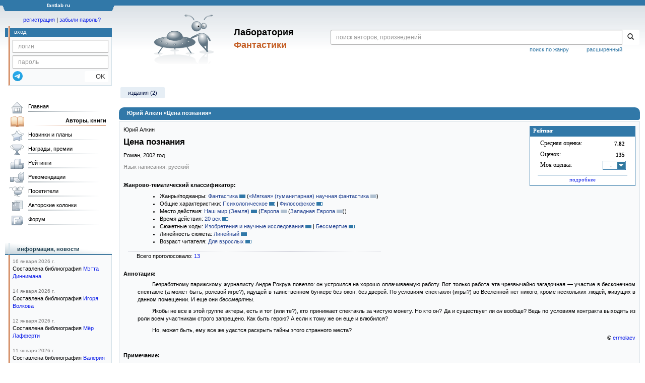

--- FILE ---
content_type: text/html;charset=UTF-8
request_url: https://fantlab.ru/work247219
body_size: 22082
content:
<!DOCTYPE html>
<html lang="ru" prefix="og: http://ogp.me/ns#">
<head>
	<title>Юрий Алкин «Цена познания»</title>
	<meta charset="utf-8" />
	<meta name="viewport" content="width=device-width, initial-scale=1.0" />
	<meta name="keywords" content="Юрий Алкин «Цена познания» оценки отзывы издания переводы купить читать">
	<meta name="description" content="Юрий Алкин «Цена познания». Всё о книге: оценки, отзывы, издания, переводы, где купить и читать.">
	<meta http-equiv="PRAGMA" content="NO-CACHE">
	<meta http-equiv="Cache-control" content="NO-CACHE, must-revalidate">
	<link rel="shortcut icon" href="/favicon.ico" type="image/x-icon" />
	<link rel="apple-touch-icon" href="/img/fl_apple.png" />
    <link rel="search" type="application/opensearchdescription+xml" title="Поиск в fantlab" href="/fantlab_search.xml" />

	<meta property="og:site_name" content="fantlab.ru" />
	<meta property="og:type" content="book" />
	<meta property="og:title" content="Юрий Алкин «Цена познания»" />
	<meta property="og:description" content="Безработному парижскому журналисту Андре Рокруа повезло: он устроился на хорошо оплачиваемую работу. Вот только работа эта чрезвычайно загадочная - участие в бесконечном спектакле (а может быть, ролевой игре?), идущей в таинственном бункере без окон, без дверей. По условиям спектакля (игры?) во Вселенной нет никого, кроме нескольких людей,..." />
	<meta property="og:image" content="https:/images/editions/big/56194?r=1492543079" />
	<meta property="og:url" content="https://fantlab.ru/work247219" />
	<script src="https://www.google.com/recaptcha/api.js?render=6Lcbe7gUAAAAACgbMR2b1Oq6ylUyxcvjkjiDim_-"></script>
	<script src="/js/jquery-1.11.0.min.js?t=1647328701"></script>
	<script src="/js/bootstrap.min.js?t=1647328701"></script>

	<script src="/js/lightbox.js?t=1647328701"></script>
	<script src="/js/jquery.fancybox.min.js?t=1647328701"></script>
	<script src="/js/bootstrap-dropdown.js?t=1647328701"></script>
	<script src="/js/bootstrap-tooltip.js?t=1647328701"></script>

	<script src="/js/jquery.tablesorter.min.js?t=1647328701"></script>
	<script src="/js/jquery.lazyload.min.js?t=1647328701"></script>
	<script src="/js/jquery.cookie.js?t=1647328701"></script>
	<script src="/js/jquery.fantlab.js?t=1756714694"></script>
	<script src="/js/default.js?t=1765003078"></script>
	<script src="/js/bookcase.js?t=1745216512"></script>
	<script src="/js/forum.js?t=1761821776"></script>
	<script src="/js/genre_voting.js?t=1727806041"></script>
	<script src="/js/ipad.js?t=1647328701"></script>
	<script src="/js/person.js?t=1701282008"></script>
	<script src="/js/recoms.js?t=1647328701"></script>
	<script src="/js/sections.js?t=1647328701"></script>
	<script src="/js/standart.js?t=1755927607"></script>
	<script src="/js/subscription.js?t=1753192512"></script>
	<script src="/js/translit.js?t=1647328701"></script>
	<script src="/js/voting.js?t=1701282008"></script>
	<script src="/js/widget.js?t=1765003078"></script>
	<script src="/js/serie.js?t=1701282008"></script>
	<script src="/js/pubplan.js?t=1701282008"></script>
	<script src="/js/up.js?t=1647328701"></script>
	<script src="/js/tickets.js?t=1720092607"></script>

<script type="text/javascript">
$(document).ready( function() {
	$('.navbar-tog').click( function() {
		$('.wrapper').toggleClass('on');
			$('.layout-flbook').toggleClass('on');
	});
	$('.fantlab').fantlab({params_in_class: false});

});





   var level2_width = 25;
</script>

    <script src="/js/layout.js?t=1755927607"></script>



    <link href="/css/custom.css?t=1713516977" rel="stylesheet" />
    <link href="/css/layout.css?t=1761211556" rel="stylesheet" />
    <link href="/css/bootstrap.css?t=1647328701" rel="stylesheet" />
    <link href="/css/bootstrap-theme.css?t=1647328701" rel="stylesheet" />
    <link href="/css/bootstrap-dropdown.css?t=1647328701" rel="stylesheet" />
    <link href="/css/bootstrap-tooltip.css?t=1647328701" rel="stylesheet" />
    <link href="/css/lightbox.css?t=1647328701" rel="stylesheet" />
    <link href="/css/jquery.fancybox.css?t=1647328701" rel="stylesheet" />
    <link href="/css/default.css?t=1761211556" rel="stylesheet" />
    <link href="/css/main-content-biblio.css?t=1760725469" rel="stylesheet" />
    <link href="/css/search.css?t=1764689456" rel="stylesheet" />
    <link href="/css/widget.css?t=1647328701" rel="stylesheet" />
    <link href="/css/person.css?t=1727806041" rel="stylesheet" />
    <link href="/css/tickets.css?t=1647328701" rel="stylesheet" />
    <link href="/css/forum.css?t=1753192512" rel="stylesheet" />


        <link href="/css/layout-adaptive.css?t=1761211556" rel="stylesheet" />



    
    
    

    <!--[if lt IE 9]>
    <script src="/js/html5.js?t=1647328701"></script>
    <script src="/js/respond.min.js?t=1647328701"></script>
    <![endif]-->
    <!--[if lte IE 9]>
    <script src="/js/jquery.placeholder.js?t=1701282008"></script>
    <![endif]-->
</head>

<body>
  <div id="_fade"></div>
  <div class="layout">
    <div class="wrapper">
      <header class="header">
        <div class="topheader">
          <div class="left-header-corner"></div>
          <div class="center" style="">
            <p>fantlab ru</p>
          </div>
          <div class="right-header-corner"></div>
        </div>
        <div class="middle-header">
          <div class="main-header">
            <div class="header-content">
              <div class="top_logo">

			    <div class="navbar-tog">
                </div>

		<a class="header__picture" title="Лаборатория Фантастики" href="/"></a>
		<div class="header__title"><span>Лаборатория</span><br>Фантастики</div>

                <div class="search bootstrap">
                  <form name="booksearch" method="GET" action='/searchmain'>
                    <div class="input-group input-group-sm">
                      <input type="text" name="searchstr" value="" class="form-control" placeholder="поиск авторов, произведений">
                      <span class="input-group-btn">
                        <button class="btn btn-default btn-sm" type="submit" title="Найти!">
                          <span class="glyphicon glyphicon-search"></span>
                        </button>
                      </span>
                    </div>
                    <a id="popup-search-warning" href="javascript://" style="display: none; float: left; margin-left: 5px; margin-right: 5px;">Исправить раскладку?</a>
                    <a class="search_link" href="/search-advanced">расширенный</a>
                    <a class="search_link" href="/bygenre">поиск по жанру</a>
                  </form>
                </div>
              </div>
            </div>
          </div>
          <aside class="header-sidebar">
              <div class="user-reg clearfix">
  <p align="center" class="user-reg-toptext" style="padding-left:14px;padding-top:5px;padding-bottom:5px"><a href="/regform">регистрация</a> | <a href="/forgotpas">забыли пароль?</a></p>
  <div class="column-left">
    <div class="empty-title-header"></div>
    <div class="title-left-edge">&nbsp;</div>
  </div>
  <div class="column-right">
    <div class="empty-title-header"></div>
    <div class="title"><span>вход</span></div>
    <div class="left-block-body">
      <form class="auth-form bootstrap" name="auth" action="/login" method="POST" role="form">
        <div class="input-group input-group-xs">
          <input type="text" name="login" class="form-control" placeholder="логин">
        </div>
        <div class="input-group input-group-xs">
          <input type="password" name="password" class="form-control" placeholder="пароль">
        </div>
        <div class="auth-form-button">
              <button class="telegram_auth" type="button">
                <svg xmlns="http://www.w3.org/2000/svg" xmlns:xlink="http://www.w3.org/1999/xlink" viewBox="0 0 240.1 240.1">
                  <linearGradient id="Oval_1_" gradientUnits="userSpaceOnUse" x1="-838.041" y1="660.581" x2="-838.041" y2="660.3427" gradientTransform="matrix(1000 0 0 -1000 838161 660581)">
                    <stop offset="0" style="stop-color:#2AABEE"/>
                    <stop offset="1" style="stop-color:#229ED9"/>
                  </linearGradient>
                  <circle fill-rule="evenodd" clip-rule="evenodd" fill="url(#Oval_1_)" cx="120.1" cy="120.1" r="120.1"/>
                  <path fill-rule="evenodd" clip-rule="evenodd" fill="#FFFFFF" d="M54.3,118.8c35-15.2,58.3-25.3,70-30.2 c33.3-13.9,40.3-16.3,44.8-16.4c1,0,3.2,0.2,4.7,1.4c1.2,1,1.5,2.3,1.7,3.3s0.4,3.1,0.2,4.7c-1.8,19-9.6,65.1-13.6,86.3 c-1.7,9-5,12-8.2,12.3c-7,0.6-12.3-4.6-19-9c-10.6-6.9-16.5-11.2-26.8-18c-11.9-7.8-4.2-12.1,2.6-19.1c1.8-1.8,32.5-29.8,33.1-32.3 c0.1-0.3,0.1-1.5-0.6-2.1c-0.7-0.6-1.7-0.4-2.5-0.2c-1.1,0.2-17.9,11.4-50.6,33.5c-4.8,3.3-9.1,4.9-13,4.8 c-4.3-0.1-12.5-2.4-18.7-4.4c-7.5-2.4-13.5-3.7-13-7.9C45.7,123.3,48.7,121.1,54.3,118.8z"/>
                </svg>
              </button>
              <script async src="https://telegram.org/js/telegram-widget.js?22"></script>
              <script>
                  $(function() {
                      console.log('auth init');
                      $('.telegram_auth').on("click", function() {
                          console.log('auth click');
                          window.Telegram.Login.auth(
                              { bot_id: '143010895', request_access: true },
                              (data) => {
                                  if (!data) {
                                      return;
                                  }

                                  console.log(data);

                                  $.ajax({
                                      dataType: "json",
                                      method: "GET",
                                      url: "/telegram_login",
                                      data: data
                                  })
                                  .done(function( json ) {
                                      console.log( json );

                                      if ( json.uid > 0 ) {
                                          console.log('success');
                                          location.reload(true);
                                      }
                                      else {
                                          alert('Аккунт telegram не привязан!');
                                      }
                                  });
                              }
                          );
                      });
                  });
              </script>
          <button type="submit" class="btn btn-default btn-xs">&nbsp;&nbsp;&nbsp;&nbsp;OK</button>
        </div>
      </form>
    </div>
  </div>  
</div>

          </aside>
        </div>
      </header>

      <div class="middle clearfix">
        <div class="modal bootstrap publisher-search-panel" >
          <div class="modal-dialog">
            <div class="modal-content">
              <div class="modal-header">
                <button type="button" class="close" data-dismiss="modal" aria-hidden="true">&times;</button>
                <p class="modal-title">Издательства</p>
              </div>
              <div class="modal-body">
                <form id="publisher-search">
                  <div class="input-group input-group-sm">
                    <input type="text" id="searchstr" class="form-control" placeholder="поиск издательства" autocomplete="off">
                    <span class="input-group-btn">
                      <button type="button" class="btn btn-default btn-sm" title="Найти!">
                        <span class="glyphicon glyphicon-search"></span>
                      </button>
                    </span>
                  </div>
                </form>
                <div class="publisher-list">
                  <p>загрузка списка...</p>
                </div>
              </div>
            </div>
          </div>
        </div>
        <div class="main-container">
          <main class="content">
            <a name="work247219"></a>

<script src="/js/editions.js?t=1765566508"></script>
<script src="/js/callmoders.js?t=1765003078"></script>
<script type="text/javascript">
    if (document.readyState === "loading") {
        if (document.addEventListener) {
            document.addEventListener("DOMContentLoaded", getWidget);
        } else if (document.attachEvent) {
            document.attachEvent("onreadystatechange", function() {
                if (document.readyState === "complete") {
                    getWidget();
                }
            });
        }
    } else {
        getWidget();
    }



</script>
<div id="editions-data-container" data-json='{&quot;10&quot;:{&quot;block&quot;:&quot;paper&quot;,&quot;list&quot;:[{&quot;imgurl&quot;:&quot;editions/small/56194?r=1639556800&quot;,&quot;lang_id&quot;:&quot;1&quot;,&quot;pages&quot;:350,&quot;name&quot;:&quot;Цена познания&quot;,&quot;lang&quot;:&quot;русский&quot;,&quot;pic_num&quot;:1,&quot;plandate&quot;:null,&quot;series&quot;:&quot;[series=250]Звёздный лабиринт (мини)[/series]&quot;,&quot;edition_id&quot;:&quot;56194&quot;,&quot;correct_level&quot;:1,&quot;cover_type&quot;:1,&quot;format_category&quot;:&quot;малый&quot;,&quot;type&quot;:10,&quot;year&quot;:2002,&quot;autors&quot;:&quot;Юрий Алкин&quot;},{&quot;name&quot;:&quot;Физическая невозможность смерти в сознании живущего. Игры бессмертных&quot;,&quot;pages&quot;:448,&quot;autors&quot;:&quot;Юрий Алкин&quot;,&quot;format_category&quot;:&quot;стандартный&quot;,&quot;cover_type&quot;:2,&quot;correct_level&quot;:0.5,&quot;edition_id&quot;:&quot;153264&quot;,&quot;series&quot;:&quot;&quot;,&quot;plandate&quot;:null,&quot;pic_num&quot;:1,&quot;lang&quot;:&quot;русский&quot;,&quot;lang_id&quot;:&quot;1&quot;,&quot;imgurl&quot;:&quot;editions/small/153264?r=1492535192&quot;,&quot;type&quot;:11,&quot;year&quot;:2011}],&quot;title&quot;:&quot;Издания&quot;,&quot;id&quot;:10,&quot;name&quot;:&quot;paper&quot;}}' style="display: none;"></div>
<script>
  var editions_blocks = JSON.parse(document.getElementById('editions-data-container').dataset.json);
</script>


<p class='submenu paddingtop paddingbottom'>
  

    <a href="/work247219/editions" class="submenu1">издания (2)</a>


</p>
<DIV itemscope itemtype="http://schema.org/Book" class="main-info-block work-show">
    <div class="main-info-block-header">
      <h1>Юрий Алкин «Цена познания»</h1>
    </div>

    <div class="main-info-block-detail">

        <div class="work-title-rating-bookcase">

	        <div class="right-up-block">
                    <!-- блок рейтинга -->
                    <div id="work-rating-unit" class="rating-block">
                        <div class="rating-block-title"><span>Рейтинг</span></div>
                        <div class="rating-block-body" itemprop="aggregateRating" itemscope itemtype="http://schema.org/AggregateRating">
                          <meta itemprop="bestRating" content="10"/>
                          <meta itemprop="worstRating" content="1"/>
                          <dl>
                            <dt>Средняя оценка:</dt><dd><span id="m_m_247219" itemprop="ratingValue">7.82</span></dd>
                            <dt>Оценок:</dt><dd><span id="m_c_247219" itemprop="ratingCount">135</span></dd>
                            <dt>Моя оценка:</dt><dd>
                                  <div class="selector" id="mark_sel" onclick='selShow(this,247219)' onmouseover='is_w = true;' onmouseout='is_w=false'>-</div>
                             </dd>
                             <div id="special_marks_group" style="display: none; justify-content: space-around; flex-wrap: nowrap; margin-top: 5px; margin-bottom: 5px;">
                              <div class="spec_mark_container">
                                <img id="button_finish" class="" src="/img/read_icon32.png" style="cursor: pointer;" width="32" height="32" title="прочитано" onclick="setSpecialMark('finish', 247219);">
                                <small>прочит.</small>
                              </div>
                              <div class="spec_mark_container">
                                <img id="button_unfinish" class="" src="/img/unfinish_icon32.png" style="cursor: pointer;" width="32" height="32" title="недочитано" onclick="setSpecialMark('unfinish', 247219);">
                                <small>недочит.</small>
                              </div>
                              <div class="spec_mark_container">
                                <img id="button_want" class="" src="/img/want_icon32.png" style="cursor: pointer;" width="32" height="32" title="хочу прочитать" onclick="setSpecialMark('want', 247219);">
                                <small>хочу читать</small>
                              </div>
                              <div class="spec_mark_container">
                                <img id="button_dontwant" class="" src="/img/dontwant_icon32.png" style="cursor: pointer;" width="32" height="32" title="не хочу читать" onclick="setSpecialMark('dontwant', 247219);">
                                <small>не хочу читать</small>
                              </div>
                             </div>
                          </dl>
                              <p><a href='/work247219/details' title='Посмотреть все оценки'>подробнее</a></p>

                        </div>
                        <input type=hidden name=action value="work247219/setmarktowork247219">
                    </div>     

                    <!-- bookcase start -->
                    <!-- bookcase end -->
	        </div>


    	    <div class="titles-block-center clearfixleft">


                    <!-- блок названия  -->
	            <div id="work-names-unit">
                      <span><a itemprop="author" class="pseudolink" data-href="/autor13304">Юрий Алкин</a></span>
                      </span>

                      <h2 style="margin:0;margin-top:5px">
                        <span itemprop="name">Цена познания</span>
                      </h2>




                        <p style="margin:0px;margin-top:8px">



                      Роман, <span itemprop="datePublished">2002</span> год
                        </p>

               </div>








                        <!-- язык и переводы -->
                        <div id="work-translations-unit" class="translations-block agraylinks">
                            <p id="work-langinit-unit" style="margin:0;margin-top:8px;margin-bottom:-8px; color:gray">Язык написания: русский</p>

                              <dl>
                              </dl>
                        </div>

	        </div>


        </div>
        <!-- work-title-rating-bookcase -->


                         <!-- классификатор -->
                         <div id="work-classif-unit" class="classif-block" >
                             <div class="ln-title">Жанрово-тематический классификатор:
                             </div>

                             <div id="workclassif" class="workclassif">
                                 <div class="agraylinks">
                                   <ul><li>Жанры/поджанры: <a href='/bygenre?wg1=on' title='Показать все книги с такой меткой'>Фантастика</a> <span class='wg p10' title='13 из 13'></span> <em>(<span style='nowrap'><a href='/bygenre?wg1=on&wg3=on' title='Показать все книги с такой меткой'>«Мягкая» (гуманитарная) научная фантастика</a> <span class='wg-sub p10' title='13 из 13'></span></span>)</em></li><li>Общие характеристики: <a href='/bygenre?wg164=on' title='Показать все книги с такой меткой'>Психологическое</a> <span class='wg p9' title='12 из 13'></span> | <a href='/bygenre?wg47=on' title='Показать все книги с такой меткой'>Философское</a> <span class='wg p8' title='10 из 13'></span></li><li>Место действия: <a href='/bygenre?wg69=on' title='Показать все книги с такой меткой'>Наш мир (Земля)</a> <span class='wg p10' title='13 из 13'></span> <em>(<span style='nowrap'><a href='/bygenre?wg69=on&wg71=on' title='Показать все книги с такой меткой'>Европа</a> <span class='wg-sub p10' title='13 из 13'></span> <em>(<span style='nowrap'><a href='/bygenre?wg69=on&wg71=on&wg192=on' title='Показать все книги с такой меткой'>Западная Европа</a> <span class='wg-sub p10' title='13 из 13'></span></span>)</em></span>)</em></li><li>Время действия: <a href='/bygenre?wg100=on' title='Показать все книги с такой меткой'>20 век</a> <span class='wg p7' title='9 из 13'></span></li><li>Сюжетные ходы: <a href='/bygenre?wg212=on' title='Показать все книги с такой меткой'>Изобретения и научные исследования</a> <span class='wg p10' title='13 из 13'></span> | <a href='/bygenre?wg140=on' title='Показать все книги с такой меткой'>Бессмертие</a> <span class='wg p8' title='11 из 13'></span></li><li>Линейность сюжета: <a href='/bygenre?wg150=on' title='Показать все книги с такой меткой'>Линейный</a> <span class='wg p10' title='13 из 13'></span></li><li>Возраст читателя: <a href='/bygenre?wg224=on' title='Показать все книги с такой меткой'>Для взрослых</a> <span class='wg p8' title='10 из 13'></span></li></ul>
                                 </div>
                                 <div class="classif-block__sum">
                                   <div id="wgresult">
                                     Всего проголосовало: <a href=/work247219/genrevotes>13</a> 
                                     
                                   </div>
                                 </div>
                             </div>


                         </div>


                      <div id="annotation-unit" class="p-block">
                        <div class="ln-title">Аннотация:</div> 
                        <div class="ln-text">
                            <div class="responses-list">
                                <span itemprop="description"><p>Безработному парижскому журналисту Андре Рокруа повезло: он устроился на хорошо оплачиваемую работу. Вот только работа эта чрезвычайно загадочная — участие в бесконечном спектакле (а может быть, ролевой игре?), идущей в таинственном бункере без окон, без дверей. По условиям спектакля (игры?) во Вселенной нет никого, кроме нескольких людей, живущих в данном помещении. И еще они <i>бессмертны</i>. </p><p>Якобы не все в этой группе актеры, есть и тот (или те?), кто принимает спектакль за чистую монету. Но кто он? Да и существует ли <i>он</i> вообще? Ведь по условиям контракта выходить из роли всем участникам строго запрещено. Как быть герою? А если к тому же он еще и влюбился? </p><p>Но, может быть, ему все же удастся раскрыть тайны этого странного места?</p></span>
                            </div>
                            <div style='text-align:right;margin-top:-8px;'>&copy; <a href="/user14134">ermolaev</a></div>


                        </div>
                      </div>




                      <div id="notes-unit" class="p-block">
                        <div style='margin-top:20px'><b>Примечание:</b></div> 
                        <div class="ln-text" style='padding-left:0.3in;'><br />
                            <span><p>При втором издании в составе сборника «Физическая невозможность смерти в сознании живущего. Игры бессмертных» роман был существенно доработан и расширен, хотя сюжет сохранился прежним.</p></span>


                        </div>
                      </div><br>


                        <p style='margin-top:20px'><b>Входит в:</b></p> 

                            <div class="ln-text" style='padding-left:0.3in;padding-top:6px;'>
                            </div>

                            <div class="ln-text" style="padding-left:0.3in;">
                              <p> &mdash; сборник <a href='/work678639'>«Физическая невозможность смерти в сознании живущего. Игры бессмертных»</a>, 2011 г.</p>
                            </div>

		      <div id=la_resume_div>
                        <p style='margin-top:10px'><b>Лингвистический анализ текста:</b></p> 
                        <div class="ln-text la" style='padding-left:0.3in;'><br />
                            <p>Приблизительно страниц: 265<p>Активный словарный запас: очень низкий (2395 уникальных слов на 10000 слов текста)<p>Средняя длина предложения: 57 знаков — на редкость ниже среднего (81)!<p>Доля диалогов в тексте: 33%, что близко к среднему (37%)
                            <p><a href=/work247219/lp><img src='/img/lp.gif' align=center> подробные результаты анализа &gt;&gt;</a>


                        </div>
                        <br />
		      </div>
		      <script></script>







                    <script src="/js/editions.js?t=1765566508"></script>
<script type="text/javascript">
$(function() {
    var activeFilters = [];

    $("#editions-tabs a").click(function(event) {
        $('.edition_block_body').removeClass('hidden'); // раскрываем все скрытые блоки
        var filter = $(this).attr("rel");
        // определяем категорию фильтра
        var match = filter.match(/^([a-z-]+)\d+$/);
        var category = match ? match[1] : "e-type"; // если без цифр, то это значит тип, там цифр нет
        if (1 == 0) {
            if (filter === "e-all") {
                // если нажали Ctrl + "Все", сбрасываем всё и активируем только "Все"
                activeFilters = { "e-type": ["e-all"] };
                $("#editions-tabs a").removeClass("current");
                $(this).addClass("current");
            } else {
                // убираем выделение с "Все"
                $("#editions-tabs a[rel='e-all']").removeClass("current");
                // переключаем фильтр (добавляем/удаляем)
                if (!activeFilters[category]) {
                    activeFilters[category] = [];
                }
                var index = activeFilters[category].indexOf(filter);
                if (index > -1) {
                    activeFilters[category].splice(index, 1);
                    $(this).removeClass("current");
                    if (activeFilters[category].length === 0) {
                        delete activeFilters[category]; // если фильтров в категории не осталось, удаляем её
                    }
                } else {
                    activeFilters[category].push(filter);
                    $(this).addClass("current");
                }
            }
        } else {
            // обычный клик — сбрасываем всё, кроме текущего фильтра
            activeFilters = { [category]: [filter] };
            $("#editions-tabs a").removeClass("current");
            $(this).addClass("current");
        }
        applyFilters();
    });
    // функция скрывает и показывает элементы по фильтрам, при мультивыборе через И в разных категориях и через ИЛИ в одной категории
    function applyFilters() {
        if (Object.keys(activeFilters).length === 0 || activeFilters["e-type"]?.includes("e-all")) {
            // если нет активных фильтров или выбран "Все" - показываем всё
            $(".b, .b-titl").show();
            $("#editions-tabs a[rel='e-all']").addClass("current");
            $(".show-extradata-button.editions-block-button").each(function() {
                $(this).click();
            });
        } else {
            $(".b").hide();
            $(".b-titl").hide();

            $(".b").filter(function() {
                var item = $(this);
                return Object.keys(activeFilters).every(category => {
                    var filters = activeFilters[category];
                    return filters.some(filter => item.hasClass(filter)); // внутри одной категории действует логика ИЛИ
                });
            }).show();

            $(".b-titl").filter(function() {
                var item = $(this);
                return Object.keys(activeFilters).some(category => {
                    return activeFilters[category].some(filter => item.hasClass(filter + "-titl"));
                });
            }).show();
        }
        $(".show-extradata-button.editions-block-button").hide();
        let firstCategory = Object.keys(activeFilters)[0];
        showAdditionalEditionsFilters(activeFilters[firstCategory][0]);
    }
});
</script>


                         <div id="editions-tabs"> <span style='width:77px'><b>Издания:</b></span> <a rel="e-all" >ВСЕ <i>(2)</i></a> 
                         <div class="ln-text" style='padding-left:25px;'><dl>

                            <dt><span>/период:</span></dt> <dd><a rel='e-decade2000'>2000-е <i>(1)</i></a>, <a rel='e-decade2010'>2010-е <i>(1)</i></a></dd>

                            <dt style='margin-top: 2px;'><span>/языки:</span></dt> <dd><a rel='e-lang1'>русский <i>(2)</i></a> </dd>


                            



                         </dl></div>
                         </div>
            			 <br clear="all" />


                        <div class='editions_block'>
                                    <div style="color:#B5B5B5;" class="b-titl e-all-titl e-paper-titl"></div>
                                <div class="edition_block_body">
                                     

     <div id="edition-56194" class="b edition-block-normal e-all e-paper e-lang1 e-decade2000 e-cover1  e-pages350 edition-green" author="Юрий Алкин" etitle="Цена познания"  year="2002">
            <a href="/edition56194" title="Цена познания">
                    <img src="/images/editions/small/56194?r=1639556800" alt="Цена познания" width="60" hspace="2">
            </a>
        <br>
        <font size="1">2002 г.</font>
     </div>

                                     

     <div id="edition-153264" class="b edition-block-normal e-all e-paper e-lang1 e-decade2010 e-cover2  e-pages448 edition-orange" author="Юрий Алкин" etitle="Физическая невозможность смерти в сознании живущего. Игры бессмертных"  year="2011">
            <a href="/edition153264" title="Физическая невозможность смерти в сознании живущего. Игры бессмертных">
                    <img src="/images/editions/small/153264?r=1492535192" alt="Физическая невозможность смерти в сознании живущего. Игры бессмертных" width="60" hspace="2">
            </a>
        <br>
        <font size="1">2011 г.</font>
     </div>

                                </div>
                       </div>
                       <br clear="all" />
                       <script>
                        $(document).ready(function() {
                            initMultiCoverSlideshows();
                        });
                        </script>

                      <a href="/work247219/editions" class="agray">страница всех изданий (2 шт.) &gt;&gt;</a><br><br>



                    
                    <!-- socbutton start -->

                    <div id="socbuttons-container" style="float:right;margin:5px">

                    </div>

                
                         <script type="text/javascript">
                         socbutton('//fantlab.ru/work247219','Юрий Алкин «Цена познания»','Безработному парижскому журналисту Андре Рокруа повезло: он устроился на хорошо оплачиваемую работу. Вот только работа эта чрезвычайно загадочная - участие в бесконечном спектакле (а может быть, ролевой игре?), идущей в таинственном бункере без окон, без дверей. По условиям спектакля (игры?) во Вселенной нет никого, кроме нескольких людей, живущих в данном помещении...','');
                         </script>

                    <!-- socbutton end -->

                    <p>&nbsp;</p>

    </div>




      
            <div align="right" style="margin:10px 10px 10px 130px" class="clearfix"></div>
            <a name="responses"></a>

            


<br />
<div class="responses-new">
  <div class="clearfix" style="font-weight: bold;margin-top:10px;">
    <p style="float:left">Отзывы читателей</p>
    <p style="float:right">Рейтинг отзыва</p>
  </div>
  <hr class="hr2px">


      <div style='border-bottom: 1px solid #D8E1E6; display: flex; flex-direction: row; align-items: center; justify-content: flex-end; flex-wrap: wrap;'>
        
        <span style='white-space: nowrap; margin-bottom: 8px;'>Сортировка: <a class="submenu2 active" href='work247219?sort=actuality#responses' class='submenu small active'>по актуальности</a><a class="submenu2" href='work247219?sort=date#responses' class='submenu small'>по дате</a><a class="submenu2" href='work247219?sort=rating#responses' class='submenu small'>по рейтингу</a><a class="submenu2" href='work247219?sort=mark#responses' class='submenu small'>по оценке</a></span>
        
      </div>

      <div class="responses-list">
        
        <div class="response-item" itemprop="review" itemscope itemtype="http://schema.org/Review"><meta itemprop="itemReviewed" content="«Цена познания»"></meta>
          
          <div class="response-votetab" style="display: flex; width: 70px; justify-content: flex-end; ">
            <input type="hidden" name="work_id" value="292604">
            <span><a id='minus292604' title='Поставить отзыву минус' href='/regform' style='cursor:pointer;margin-right: 5px;margin-left: 5px; onclick="return votereg();"><img src='/img/minus.gif' width='10' height='10' border='0' style='vertical-align: middle;' alt='–'></a></span>
            <span>[&nbsp;&nbsp;<span id='r292604'><font color='green'>8</font></span>&nbsp;&nbsp;]</span>
            <span><a id='plus292604' title='Поставить отзыву плюс' href='/regform' style='cursor:pointer;margin-right: 5px;margin-left: 5px; onclick="return votereg();"><img src='/img/plus.gif' width='10' height='10' border='0' style='vertical-align: middle;' alt='+'></a></span>
            
          </div>
        
    
            <p class="response-autor-info"><a name=response292604></a><a href="#response292604" onclick="navigator.clipboard.writeText(location.origin+'/work247219/toresponse292604')" title="Скопировать ссылку на отзыв в буфер обмена"><img src='/img/posted_gray.gif' style='cursor:pointer' alt='Ссылка на сообщение' width=12 height=9></a> <b itemprop="author"><a href='/user137211'>nikivar</a></b>, <span itemprop="datePublished" content="2016-01-07 00:01:48">7 января 2016 г.</span></p>
          
          <div class="response-body-home" itemprop="reviewBody">
            <p>Я люблю читать хорошие детективы, люблю, когда книгу (сюжет, линию, ответ) можно не только прочитывать, но и просчитывать. Хороший детектив – это всегда остроумная логическая задача.</p><p>Я люблю хорошие детективы за то, что почти всегда в них есть акцент на психологию каждого героя. Об этом можно думать, не только следуя за расследованием, но и самостоятельно, благо материала писатель дает много.</p><p>Я люблю хорошие детективы еще и потому, что, кроме загадки и разгадки, в них обычно поднимаются вечные вопросы – ненавязчиво, но задуматься придется.</p><p></p><p>«Цена познания» строго говоря не детектив, но все эти черты книге присущи.</p><p>Ее можно «просчитывать». Автор как будто ничего не скрывает и ничего специально не запутывает, выдавая информацию ровно столько и так часто, как это и нужно. В какой-то момент поймала себя на том, что хочу составить табличку – героев (и проставлять галочки) и истинности/ложности того, что нам «дано».</p><p>Здесь подробно раскрыта психология главного героя, а вместе с ним – вообще психология человека, испытывающего мучительный информационный голод, или человека, который утратил все основные аксиомы. Ну и, конечно, каждый персонаж (не только участники «спектакля», но и те, кто стоит за кулисами) будет подробно рассмотрен – и не один раз – на предмет честности, способностей, склонностей, «виновности» в конце концов.</p><p>Что же касается вечных вопросов, то тут недостатка нет. Правда, большая часть из них так или иначе связана со смертью – или ее отсутствием. Все хотят жить вечно? Возможно ли это (не поверите, но именно этот вопрос необычайно актуален)? Какую цену можно заплатить за возможность вечной жизни? И каково было бы смертному в присутствии бессмертного? А кроме того, герои книги будут размышлять о сущности любви и природе предательства, о том, что такое правда и как возникает обман, о скуке, ее последствиях и способах преодоления.</p><p></p><p>Любителям хороших детективов, неожиданных поворотов и психологических игр.</p><p></p><p>P.S. Забавно, что в мире бессмертных необходимо присутствовал бог. Никак без него было не обойтись там, где нет смерти, а жить надо.</p>
          </div>
          <div class="clearfix">
            <div class="response-autor-mark"><b>Оценка: <span>10</span></b></div>
            
          </div>
        </div>
    
        
        <div class="response-item" itemprop="review" itemscope itemtype="http://schema.org/Review"><meta itemprop="itemReviewed" content="«Цена познания»"></meta>
          
          <div class="response-votetab" style="display: flex; width: 70px; justify-content: flex-end; ">
            <input type="hidden" name="work_id" value="174383">
            <span><a id='minus174383' title='Поставить отзыву минус' href='/regform' style='cursor:pointer;margin-right: 5px;margin-left: 5px; onclick="return votereg();"><img src='/img/minus.gif' width='10' height='10' border='0' style='vertical-align: middle;' alt='–'></a></span>
            <span>[&nbsp;&nbsp;<span id='r174383'><font color='green'>8</font></span>&nbsp;&nbsp;]</span>
            <span><a id='plus174383' title='Поставить отзыву плюс' href='/regform' style='cursor:pointer;margin-right: 5px;margin-left: 5px; onclick="return votereg();"><img src='/img/plus.gif' width='10' height='10' border='0' style='vertical-align: middle;' alt='+'></a></span>
            
          </div>
        
    
            <p class="response-autor-info"><a name=response174383></a><a href="#response174383" onclick="navigator.clipboard.writeText(location.origin+'/work247219/toresponse174383')" title="Скопировать ссылку на отзыв в буфер обмена"><img src='/img/posted_gray.gif' style='cursor:pointer' alt='Ссылка на сообщение' width=12 height=9></a> <b itemprop="author"><a href='/user62007'>kagury</a></b>, <span itemprop="datePublished" content="2011-05-11 13:50:42">11 мая 2011 г.</span></p>
          
          <div class="response-body-home" itemprop="reviewBody">
            <p>Сюжет таков: где-то во Франции проводится эксперимент. Его авторы предположили, что если человек не будет знать о том, что он должен умереть, то в его организме не запустятся процессы старения, и он будет жить если не вечно, то точно дольше, чем обычные люди.</p><p>Для этой цели испытуемого помещают в искусственный мир, где нет понятия смерть. В этом мире должны жить бессмертные, нестареющие люди. На роли этих людей подбирают добровольцев, которых меняют каждые три года, чтобы испытуемый не заметил их старения (уже здесь мне видится огромная неувязка, ну невозможно поверить в то, чтобы адекватный человек не заметил, что его старый знакомый иначе двигается, не почесывает больше ухо, когда волнуется и т.п.). От имени одного из этих «актеров» и идет рассказ. В процессе эксперимента главный герой пытается вычислить, кто тот единственный Зритель среди десятков Актеров? Читателю ответ становится очевидным где-то в середине повествования. Читателю очевидным, а герою почему-то нет...</p><p>В общем, идея книги мне показалась интересной, но, к сожалению, идеей все и закончилось. На большее автора уже не хватило. В общем, не сложился каменный цветок, увы. Глуповато и очень слабенько. А могло бы получиться, наверное, красивое философское размышление о смыслах. </p>
          </div>
          <div class="clearfix">
            <div class="response-autor-mark"><b>Оценка: <span>3</span></b></div>
            
          </div>
        </div>
    
        
        <div class="response-item" itemprop="review" itemscope itemtype="http://schema.org/Review"><meta itemprop="itemReviewed" content="«Цена познания»"></meta>
          
          <div class="response-votetab" style="display: flex; width: 70px; justify-content: flex-end; ">
            <input type="hidden" name="work_id" value="402811">
            <span><a id='minus402811' title='Поставить отзыву минус' href='/regform' style='cursor:pointer;margin-right: 5px;margin-left: 5px; onclick="return votereg();"><img src='/img/minus.gif' width='10' height='10' border='0' style='vertical-align: middle;' alt='–'></a></span>
            <span>[&nbsp;&nbsp;<span id='r402811'><font color='green'>6</font></span>&nbsp;&nbsp;]</span>
            <span><a id='plus402811' title='Поставить отзыву плюс' href='/regform' style='cursor:pointer;margin-right: 5px;margin-left: 5px; onclick="return votereg();"><img src='/img/plus.gif' width='10' height='10' border='0' style='vertical-align: middle;' alt='+'></a></span>
            
          </div>
        
    
            <p class="response-autor-info"><a name=response402811></a><a href="#response402811" onclick="navigator.clipboard.writeText(location.origin+'/work247219/toresponse402811')" title="Скопировать ссылку на отзыв в буфер обмена"><img src='/img/posted_gray.gif' style='cursor:pointer' alt='Ссылка на сообщение' width=12 height=9></a> <b itemprop="author"><a href='/user165334'>arey951</a></b>, <span itemprop="datePublished" content="2020-06-22 02:02:09">22 июня 2020 г.</span></p>
          
          <div class="response-body-home" itemprop="reviewBody">
            <p>Вот люблю, когда в книге есть хорошо замаскированная загадка, до которой внимательный читатель вполне может дойти своим умом. Пара, казалось бы, невзрачных деталей в середине произведения, которые автор упоминает вскользь, но которые позволяют читателю зацепиться за них своим воображением и создать условную теорию, которая «все объясняет», а после, уже в самом конце, получать несказанное удовольствие от собственных дедуктивных способностей, которыми по праву может гордиться хоть Бэтмен, хоть сам Шерлок Холмс. Нет, здесь нет тех невероятных финалов, о которых ты можешь догадаться лишь чисто интуитивно, чем, к слову, не брезгуют многие авторы детективчиков. Здесь нет и пустопорожней пыли в глаза. Все упорядочено и четко структурировано, будто в комнате у человека-дождя. Все радует глаз.</p><p></p><p>Но, наверное, в первую очередь стоило бы выделить основную тему произведения. Она и правда крайне необычна. Ничего похожего за свою жизнь я еще не встречал ни в литературе, ни в кино, ни даже в игровой индустрии. Это настоящий театр добротной социальной фантастики, которая, может быть, не выжала из себя все, что могла бы, но все равно она хорошая, даже если и не прекрасная. Автору не хватило лишь самой малости, чтобы допрыгнуть до потолка. Всего каких-то жалких пары сантиметров, чтобы показать более детально воздействие подобной изолированной и притворной социальной среды на «бессмертных» актеров. Не все раскрыто, не все возможности реализованы. А жаль...</p><p></p><p>Читается за счет интересного и динамичного сюжета, щедро сдобренного на редкость хорошей стилистикой и неординарным смысловым посылом, довольно быстро. Думаю, что ее однозначно стоит рекомендовать к прочтению. Даже если произведение не понравится, сама идея должна заинтересовать любого более-менее приличного читателя</p>
          </div>
          <div class="clearfix">
            <div class="response-autor-mark"><b>Оценка: <span>8</span></b></div>
            
          </div>
        </div>
    
        
        <div class="response-item" itemprop="review" itemscope itemtype="http://schema.org/Review"><meta itemprop="itemReviewed" content="«Цена познания»"></meta>
          
          <div class="response-votetab" style="display: flex; width: 70px; justify-content: flex-end; ">
            <input type="hidden" name="work_id" value="271765">
            <span><a id='minus271765' title='Поставить отзыву минус' href='/regform' style='cursor:pointer;margin-right: 5px;margin-left: 5px; onclick="return votereg();"><img src='/img/minus.gif' width='10' height='10' border='0' style='vertical-align: middle;' alt='–'></a></span>
            <span>[&nbsp;&nbsp;<span id='r271765'><font color='green'>6</font></span>&nbsp;&nbsp;]</span>
            <span><a id='plus271765' title='Поставить отзыву плюс' href='/regform' style='cursor:pointer;margin-right: 5px;margin-left: 5px; onclick="return votereg();"><img src='/img/plus.gif' width='10' height='10' border='0' style='vertical-align: middle;' alt='+'></a></span>
            
          </div>
        
    
            <p class="response-autor-info"><a name=response271765></a><a href="#response271765" onclick="navigator.clipboard.writeText(location.origin+'/work247219/toresponse271765')" title="Скопировать ссылку на отзыв в буфер обмена"><img src='/img/posted_gray.gif' style='cursor:pointer' alt='Ссылка на сообщение' width=12 height=9></a> <b itemprop="author"><a href='/user22628'>mors_ontologica</a></b>, <span itemprop="datePublished" content="2015-03-20 07:58:31">20 марта 2015 г.</span></p>
          
          <div class="response-body-home" itemprop="reviewBody">
            <p>Книги о бессмертии, вернее, о мечте о бессмертии, этом бесконечном человеческом эгоизме, раздражают меня. Главный герой так страдает от того, что должен умереть, что его дочка должна умереть, все его близкие должны умереть... Смертность всего живого его не волнует, он не думает о том, что питается смертью, дышит смертью, живет за счет нее. Сам он ни в коем случае не хочет умирать. Такая ограниченность мышления может только в страшном сне привидеться.</p><p>И как всегда — смешались в кучу представления о смертности и старении. В одну большую, дурно пахнущую кучу. Чертовски неприятно читать о человеческой ограниченности.</p><p></p><p>Отдельно хочу заметить — видимо, есть обширный культурный контекст, через призму которого люди одной страны воспринимают окружающее. Любопытно, конечно, как культурное наследие может давить на писателя, создавая узнаваемый стиль и язык. Видимо, мания преследования и теория заговора заложены в подсознание постсоветских авторов, заставляя их выдавать подобные «шедевры». Видимо, я не хочу иметь ничего общего с этим наследием, поскольку раздражают меня такие книги бесконечно. В них главный герой или подлец, или дурак, или то и другое сразу.</p>
          </div>
          <div class="clearfix">
            <div class="response-autor-mark"><b>Оценка: <span>3</span></b></div>
            
          </div>
        </div>
    
        
        <div class="response-item" itemprop="review" itemscope itemtype="http://schema.org/Review"><meta itemprop="itemReviewed" content="«Цена познания»"></meta>
          
          <div class="response-votetab" style="display: flex; width: 70px; justify-content: flex-end; ">
            <input type="hidden" name="work_id" value="209130">
            <span><a id='minus209130' title='Поставить отзыву минус' href='/regform' style='cursor:pointer;margin-right: 5px;margin-left: 5px; onclick="return votereg();"><img src='/img/minus.gif' width='10' height='10' border='0' style='vertical-align: middle;' alt='–'></a></span>
            <span>[&nbsp;&nbsp;<span id='r209130'><font color='green'>6</font></span>&nbsp;&nbsp;]</span>
            <span><a id='plus209130' title='Поставить отзыву плюс' href='/regform' style='cursor:pointer;margin-right: 5px;margin-left: 5px; onclick="return votereg();"><img src='/img/plus.gif' width='10' height='10' border='0' style='vertical-align: middle;' alt='+'></a></span>
            
          </div>
        
    
            <p class="response-autor-info"><a name=response209130></a><a href="#response209130" onclick="navigator.clipboard.writeText(location.origin+'/work247219/toresponse209130')" title="Скопировать ссылку на отзыв в буфер обмена"><img src='/img/posted_gray.gif' style='cursor:pointer' alt='Ссылка на сообщение' width=12 height=9></a> <b itemprop="author"><a href='/user84895'>svetamk</a></b>, <span itemprop="datePublished" content="2012-08-07 23:11:40">7 августа 2012 г.</span></p>
          
          <div class="response-body-home" itemprop="reviewBody">
            <p>Увлекательно, порой так захватывающе, что невозможно оторваться. Книгу прочитала в рекордные для себя строки.</p><p></p><p>Что определяет степень интересности книги? Конечно, тут однозначно не ответишь. Но одним из важных факторов является наличие Загадки в книге, которую хочется поскорее разгадать. В «Цене познания» такая загадка имеется. Причем, эта Загадка на протяжении всей книги трансформируется, изменяется. Вот, кажется, разгадка ее уже на поверхности. Но автор небольшим поворотом сюжета все переворачивает с ног на голову, и Загадка становится еще загадочнее.</p><p></p><p>Написана книга легким языком от лица главного героя книги. Во многом интерес к книге и объясняется этим. Читатель словно живет вместе с главным героем, знает то, что знает главный герой, вместе с ним пытается распутать создавшуюся ситуацию. Создается полная сопричастность действию. Поэтому и фантастический сюжет книги не кажется совсем уж фантастическим. Да и главная тема книги, думаю, не может никого оставить равнодушным. Жизнь и смерть. Бессмертие... Возможно ли оно?</p><p></p><p>Одно только осталось загадкой для меня в этой неплохой книге: почему автор действие перенес во Францию, наделив героев французскими именами (но, увы, не характерам)? Конечно, автор волен поселять своих героев в любой стране. Но у читателя (во всяком случае, у меня это произошло) могут возникнуть посторонние вопросы, отвлекающие от чтения: почему все-таки чужая страна? Или из-за большого патриотизма — у нас такого произойти не может. Или, наоборот, из-за недоверия к нашим возможностям — у нас такого произойти не может. А впрочем... Какая разница, где разворачивается действие книги. Хорошей книги, поднимающей серьезные вопросы.</p>
          </div>
          <div class="clearfix">
            <div class="response-autor-mark"><b>Оценка: <span>7</span></b></div>
            
          </div>
        </div>
    
        
        <div class="response-item" itemprop="review" itemscope itemtype="http://schema.org/Review"><meta itemprop="itemReviewed" content="«Цена познания»"></meta>
          
          <div class="response-votetab" style="display: flex; width: 70px; justify-content: flex-end; ">
            <input type="hidden" name="work_id" value="262029">
            <span><a id='minus262029' title='Поставить отзыву минус' href='/regform' style='cursor:pointer;margin-right: 5px;margin-left: 5px; onclick="return votereg();"><img src='/img/minus.gif' width='10' height='10' border='0' style='vertical-align: middle;' alt='–'></a></span>
            <span>[&nbsp;&nbsp;<span id='r262029'><font color='green'>4</font></span>&nbsp;&nbsp;]</span>
            <span><a id='plus262029' title='Поставить отзыву плюс' href='/regform' style='cursor:pointer;margin-right: 5px;margin-left: 5px; onclick="return votereg();"><img src='/img/plus.gif' width='10' height='10' border='0' style='vertical-align: middle;' alt='+'></a></span>
            
          </div>
        
    
            <p class="response-autor-info"><a name=response262029></a><a href="#response262029" onclick="navigator.clipboard.writeText(location.origin+'/work247219/toresponse262029')" title="Скопировать ссылку на отзыв в буфер обмена"><img src='/img/posted_gray.gif' style='cursor:pointer' alt='Ссылка на сообщение' width=12 height=9></a> <b itemprop="author"><a href='/user16256'>Грант</a></b>, <span itemprop="datePublished" content="2014-10-22 11:01:07">22 октября 2014 г.</span></p>
          
          <div class="response-body-home" itemprop="reviewBody">
            <p>Ах, какой роман!</p><p>Когда перед тобой, по какому-то наитию, случайно найденному названию всплывает книга. Которая начинается интересно, хорошо! И продолжается любопытными приёмами (день, когда Пятый испытывает «неотвратимое погружение»)! И разворачивает идею, по дерзости равную классической фантастике! О! И ты увлечённо читаешь, даже не сразу понимая, что идея-то открывает излюбленную, шаблонную, избитую тему, по которой, кажется, не прошёлся только ленивый. Но тема эта остаётся популярной. И это — бессмертие. И идея-то, в общем, не так уж необоснованна — до неё, кажется, тоже не додуматься мог бы только ленивый. А что, если в самом деле сознание определяет бытиё?</p><p>И, значит, восхищённо читаешь дальше, до конца. Понимая, что это любопытный образчик, скрестивший в себе психологический детектив с элементами утончённого... нет, не триллера — я бы сказал, экзистенциализма. И пусть ближе к концу книга довольно сильно «провисает». Ну увы, ну привык я к действию и хоть какой-то интересности! И потому — для меня, да, провисает.</p><p>Концовка, конечно, несколько запутана. Но финал, подведение к концовке — шикарны. Даже в райский сад заглянем напоследок! Вот размышления героя в финале, ПЕРЕД концовкой — это воистину здорово! Именно из-за них книга почти достойна соперничать с проверенной классикой — но увы, всё-таки несколько «не дотягивает». </p><p>Восьмёрку, тем не менее, поставлю. Когда это я в последний раз ахал от романа?</p>
          </div>
          <div class="clearfix">
            <div class="response-autor-mark"><b>Оценка: <span>8</span></b></div>
            
          </div>
        </div>
    
        
        <div class="response-item" itemprop="review" itemscope itemtype="http://schema.org/Review"><meta itemprop="itemReviewed" content="«Цена познания»"></meta>
          
          <div class="response-votetab" style="display: flex; width: 70px; justify-content: flex-end; ">
            <input type="hidden" name="work_id" value="384091">
            <span><a id='minus384091' title='Поставить отзыву минус' href='/regform' style='cursor:pointer;margin-right: 5px;margin-left: 5px; onclick="return votereg();"><img src='/img/minus.gif' width='10' height='10' border='0' style='vertical-align: middle;' alt='–'></a></span>
            <span>[&nbsp;&nbsp;<span id='r384091'><font color='green'>3</font></span>&nbsp;&nbsp;]</span>
            <span><a id='plus384091' title='Поставить отзыву плюс' href='/regform' style='cursor:pointer;margin-right: 5px;margin-left: 5px; onclick="return votereg();"><img src='/img/plus.gif' width='10' height='10' border='0' style='vertical-align: middle;' alt='+'></a></span>
            
          </div>
        
    
            <p class="response-autor-info"><a name=response384091></a><a href="#response384091" onclick="navigator.clipboard.writeText(location.origin+'/work247219/toresponse384091')" title="Скопировать ссылку на отзыв в буфер обмена"><img src='/img/posted_gray.gif' style='cursor:pointer' alt='Ссылка на сообщение' width=12 height=9></a> <b itemprop="author"><a href='/user165283'>Zlata.24</a></b>, <span itemprop="datePublished" content="2019-08-28 15:17:43">28 августа 2019 г.</span></p>
          
          <div class="response-body-home" itemprop="reviewBody">
            <p>Однозначно, книга стоит потраченного времени.</p><p>Мне понравилась сама атмосфера загадочности и жестких условий необычного эксперимента. Я вместе с героем мучилась от неизвестности, придумывала фантастические версии разгадки. Я точно так же склонялась, что это — большая афера, из которой никто не выходит живым. Я подозревала каждого и тут же каждому верила — замечательный коктейль блестяще задуманного сюжета и идеального исполнения.</p><p>Будьте готовы к тому, что сумасшедшие вычисления злодеев и бессмертного героя не покинут вас до самых последних строчек. Только вы решите, что всё — разгадка найдена, как автор подкидывает новый, ранее неизвестный факт. И опять все переворачивается с ног на голову. Бесподобно! Очень рекомендую любителям головоломок.</p>
          </div>
          <div class="clearfix">
            <div class="response-autor-mark"><b>Оценка: <span>9</span></b></div>
            
          </div>
        </div>
    
        
        <div class="response-item" itemprop="review" itemscope itemtype="http://schema.org/Review"><meta itemprop="itemReviewed" content="«Цена познания»"></meta>
          
          <div class="response-votetab" style="display: flex; width: 70px; justify-content: flex-end; ">
            <input type="hidden" name="work_id" value="261014">
            <span><a id='minus261014' title='Поставить отзыву минус' href='/regform' style='cursor:pointer;margin-right: 5px;margin-left: 5px; onclick="return votereg();"><img src='/img/minus.gif' width='10' height='10' border='0' style='vertical-align: middle;' alt='–'></a></span>
            <span>[&nbsp;&nbsp;<span id='r261014'><font color='green'>3</font></span>&nbsp;&nbsp;]</span>
            <span><a id='plus261014' title='Поставить отзыву плюс' href='/regform' style='cursor:pointer;margin-right: 5px;margin-left: 5px; onclick="return votereg();"><img src='/img/plus.gif' width='10' height='10' border='0' style='vertical-align: middle;' alt='+'></a></span>
            
          </div>
        
    
            <p class="response-autor-info"><a name=response261014></a><a href="#response261014" onclick="navigator.clipboard.writeText(location.origin+'/work247219/toresponse261014')" title="Скопировать ссылку на отзыв в буфер обмена"><img src='/img/posted_gray.gif' style='cursor:pointer' alt='Ссылка на сообщение' width=12 height=9></a> <b itemprop="author"><a href='/user32561'>Adiga-man</a></b>, <span itemprop="datePublished" content="2014-10-01 12:06:13">1 октября 2014 г.</span></p>
          
          <div class="response-body-home" itemprop="reviewBody">
            <p>Книга довольно интересная, но главный плюс даже не в сюжете, а в манере письма. Сюжет развивается довольно бодро, без провисаний. Язык автора богатый, но при этом не слишком заумный и читается, как говорится, на одном дыхании. А что насчет сюжета, он довольно необычный, странный, местами непредсказуемый, хотя я иногда раньше героев приходил к разгадке очередной тайны, но не смотря на это автор не переставал меня удивлять на протяжении всего романа, а особенно в конце, когда я чуть было не разочаровался. Трудно рассказать о книге без спойлеров, могу только сказать, что это вообще не фантастика, практически ни капельки. Автор делает лишь одно фантастическое допущение и уже вокруг этого момента строится и весь сюжет романа. Если на то пошло, то книга больше на герметичный детектив смахивает, чем на фантастику. В общем и целом, книга довольно интересная и захватывающая и настоятельно рекомендуется к чтению любителям развлекательного чтива.</p>
          </div>
          <div class="clearfix">
            <div class="response-autor-mark"><b>Оценка: <span>8</span></b></div>
            
          </div>
        </div>
    
      </div>

        


</div>



        <a name=lastmessage></a>
        <br><br>

        <div style='margin-bottom:5px'>
          <span style='margin:0;padding:0;padding-bottom:8px'><b>Написать отзыв:</b></span>
          <span id='autosavespan' style='float:right;display:none;color:silver'></span>
        </div>
        <form name="addform" method="post" action="/work247219/addresponse" class="addform">
                <textarea id=message name=message style='width:100%;height:80px;padding:0'></textarea>
                <span style='float:left'><font color=red><b>Писать отзывы могут только зарегистрированные посетители!</b></font></span><span style='float:right'><a href='/regform'><b>Регистрация</b></a></span>

        </form>
        <br><br><br><br>
        <div align=right><a class=rss rel="nofollow" href='/work247219/responses.rss'>Подписаться на отзывы о произведении</a></div>
</DIV>
<div align="right" style="margin:10px 10px 10px 130px" class="clearfix"></div>





            <div align="right" style="margin:10px 10px 10px 130px" class="clearfix">
              
            </div>
          </main>
        </div>

        <aside class="left-sidebar">
          <div class="left-block-menu clearfix main-menu">
            <ul id="gmenu" style="width: 208px;">
              <li class="main-menu-level-1" id="gmenu1">
                <a class="l" href="/">Главная</a>
              </li>
              <li class="main-menu-level-1" id="gmenu2">
                <a class="l_a" href="/autors">Авторы, книги</a>
                <div class="main-menu-level-2-container">
                  <div>
                    <div class="main-menu-level-2-title">Авторы по алфавиту:</div>
                    <div class="menu-abc">
                      <a href="/autors192">А</a>
                      <a href="/autors193">Б</a>
                      <a href="/autors194">В</a>
                      <a href="/autors195">Г</a>
                      <a href="/autors196">Д</a>
                      <a href="/autors197">Е</a>
                      <a href="/autors198">Ж</a>
                      <a href="/autors199">З</a>
                      <a href="/autors200">И</a>
                      <a href="/autors201">Й</a>
                      <a href="/autors202">К</a>
                      <a href="/autors203">Л</a>
                      <a href="/autors204">М</a>
                      <a href="/autors205">Н</a>
                      <a href="/autors206">О</a>
                      <a href="/autors207">П</a>
                      <a href="/autors208">Р</a>
                      <a href="/autors209">С</a>
                      <a href="/autors210">Т</a>
                      <a href="/autors211">У</a>
                      <a href="/autors212">Ф</a>
                      <a href="/autors213">Х</a>
                      <a href="/autors214">Ц</a>
                      <a href="/autors215">Ч</a>
                      <a href="/autors216">Ш</a>
                      <a href="/autors217">Щ</a>
                      <a href="/autors221">Э</a>
                      <a href="/autors222">Ю</a>
                      <a href="/autors223">Я</a>
                    </div>
                    <div class="main-menu-level-2-title">Другие персоны:</div>
                    <ul>
                      <li class="main-menu-level-2"><a href="/translators">Переводчики</a></li>
                      <li class="main-menu-level-2"><a href="/dictors">Дикторы</a></li>
                      <li class="main-menu-level-2"><a href="/arts">Художники</a></li>
                    </ul>
                    <div class="main-menu-level-2-title">Циклы, серии, периодика:</div>
                    <ul>
                      <li class="main-menu-level-2"><a href="/autorseries">Межавторские циклы</a></li>
                      <li class="main-menu-level-2"><a href="/series">Книжные серии</a></li>
                      <li class="main-menu-level-2"><a href="/anthologies">Антологии</a></li>
                      <li class="main-menu-level-2"><a href="/magazines">Журналы</a></li>
                    </ul>
                    <div class="main-menu-level-2-title">Прочее:</div>
                    <ul>
                      <li class="main-menu-level-2"><a href="/publishers/top">Издательства</a></li>
                      <li class="main-menu-level-2"><a href="/bygenre">Поиск по жанру</a></li>
                      <li class="main-menu-level-2"><a href="/terms">Термины</a></li>
                      <li class="main-menu-level-2"><a href="/compare">Сравнение изданий</a></li>
                      <li class="main-menu-level-2"><a href="/atlas">Атлас миров</a></li>

                    </ul>

<!--
		    <div class="main-menu-level-2-footer">
                      <ul>
                        <li><a href="/bygenre" class="btn btn-block btn-primary-outline"><i class="fas fa-search mr-5"></i>Поиск по жанру</a></li>
                        <li><a href="/compare" class="btn btn-block btn-primary-outline"><i class="fas fa-binoculars mr-5"></i>Сравнение изданий</a></li>
                      </ul>
                    </div>

-->
                  </div>
                </div>
              </li>
              <li class="main-menu-level-1" id="gmenu3"><a class="l" href="/pubnews">Новинки и планы</a>
                <div class="main-menu-level-2-container">
                  <div>
                    <div class="main-menu-level-2-title">Новинки фантастики</div>
                    <ul>
                      <li class="main-menu-level-2"><a href="/pubnews">Русскоязычные</a></li>
                      <li class="main-menu-level-2"><a href="/pubnews?lang=1">Зарубежные</a></li>
                    </ul><br>
                    <div class="main-menu-level-2-title">Планы издательств</div>
                    <ul>
                      <li class="main-menu-level-2"><a href="/pubplans">Русскоязычные</a></li>
                      <li class="main-menu-level-2"><a href="/pubplans?lang=1">Зарубежные</a></li>
                    </ul><br>
                    <div class="main-menu-level-2-title">Планы авторов</div>
                    <ul>
                      <li class="main-menu-level-2"><a href="/autplans">Русскоязычные</a></li>
                      <li class="main-menu-level-2"><a href="/autplans?lang=1">Зарубежные</a></li>
                    </ul>
                  </div>
                </div>
              </li>
              <li class="main-menu-level-1" id="gmenu4"><a class="l" href="/awards">Награды, премии</a>
                <div class="main-menu-level-2-container">
                  <div>
                    <div class="main-menu-level-2-title">Награды, премии:</div>
                      <ul>
                        <li class="main-menu-level-2"><a href="/award5">Локус</a> <span>США</span></li>
                        <li class="main-menu-level-2"><a href="/award3">Небьюла</a> <span>США</span></li>
                        <li class="main-menu-level-2"><a href="/award4">Всемирная премия фэнтези</a> <span>США</span></li>
                        <li class="main-menu-level-2"><a href="/award2">Хьюго</a> <span>США</span></li>
                        <li class="main-menu-level-2"><a href="/award9">Аэлита</a> <span>Россия</span></li>
                        <li class="main-menu-level-2"><a href="/award86">Книга года по версии Фантлаба</a> <span>Россия</span></li>
                        <li class="main-menu-level-2"><a href="/award53">«Итоги года» от журнала «Мир Фантастики» </a> <span>Россия</span></li>
                        <li class="main-menu-level-2"><a href="/award473">Мемориальная премия имени Андрея Зильберштейна</a> <span>Россия</span></li>
                      </ul>
                      <div class="main-menu-level-2-footer">
                        <ul>
                          <li><a href="/awards" class="btn btn-block btn-primary-outline"><i class="fas fa-trophy-alt mr-5"></i>Смотреть все</a></li>
                        </ul>
                      </div>
                    </div>
                </div>
              </li>
              <li class="main-menu-level-1" id="gmenu5"><a class="l" href="/ratings">Рейтинги</a>
                <div class="main-menu-level-2-container">
                  <div>
                    <div class="main-menu-level-2-title">Рейтинги авторов</div>
                    <ul>
                      <li class="main-menu-level-2"><a href="/ratings"></b>Лучшие</b></a></li>
                      <li class="main-menu-level-2"><a href="/rating/author/popular">Популярные</a></li>
                      <li class="main-menu-level-2"><a href="/rating/author/titled">Титулованные</a></li>
                      <li class="main-menu-level-2"><a href="/rating/author/published">Самые издаваемые</a></li>
                      <li class="main-menu-level-2"><a href="/rating/author/circulation">Высокотиражные </a></li>
                      <li class="main-menu-level-2"><a href="/rating/author/responses">Рецензируемые</a></li>
                      <li class="main-menu-level-2"><a href="/rating/author/ambiguous">Противоречивые</a></li>
                      <li class="main-menu-level-2"><a href="/rating/author/gender">Гендерные</a></li>
                    </ul>
                    <div class="main-menu-level-2-title">Рейтинги произведений</div>
                    <ul>
                      <li class="main-menu-level-2"><a href="/rating/work/best">Лучшие</a></li>
                      <li class="main-menu-level-2"><a href="/rating/work/popular">Популярные</a></li>
                      <li class="main-menu-level-2"><a href="/rating/work/titled">Титулованные</a></li>
                      <li class="main-menu-level-2"><a href="/rating/work/published">Самые издаваемые</a></li>
                      <li class="main-menu-level-2"><a href="/rating/work/circulation">Высокотиражные </a></li>
                      <li class="main-menu-level-2"><a href="/rating/work/responses">Рецензируемые</a></li>
                      <li class="main-menu-level-2"><a href="/rating/work/ambiguous">Противоречивые</a></li>
                      <li class="main-menu-level-2"><a href="/rating/work/gender">Гендерные</a></li>
                      <li class="main-menu-level-2"><a href="/rating/work/lingvo">По лингвистическим признакам</a></li>
                    </ul>
                  </div>
                </div>
              </li>
              <li class="main-menu-level-1" id="gmenu6"><a class="l" href="/recoms">Рекомендации</a>
                <div class="main-menu-level-2-container">
                  <div>
                    <div class="main-menu-level-2-title">Мои персонифицированные рекомендации</div>
                    <div class="main-menu-level-2-footer">
                      <p>Раздел доступен только после регистрации и оценивания нескольких произведений.</p><br>
                      <ul>
                        <li><a href="/regform" class="btn btn-block btn-primary-outline"><i class="fas fa-search mr-5"></i>Регистрация</a></li>
                      </ul>
                    </div>
                  </div>
              </li>
              <li class="main-menu-level-1" id="gmenu7"><a class="l" href="/usersclasspage1">Посетители</a>
                <div class="main-menu-level-2-container">
                  <div>
                    <div class="main-menu-level-2-title">Поиск посетителей по сайту:</div>
                    <form name="searchform" method="get" action="/usersclasspage1"><input type="text" placeholder="Логин или ФИО" name="usersearch" value="" class="form-control" style="width:230px" autocomplete="off"></form><br>
                    <div class="main-menu-level-2-footer">
                      <ul>
                        <li><a href="/usersclasspage1" class="btn btn-block btn-primary-outline"><i class="fas fa-search mr-5"></i>К разделу</a></li>
                      </ul>
                    </div>
              </li>
              <li class="main-menu-level-1" id="gmenu8"><a class="l" href="/blogs">Авторские колонки</a>
                <div class="main-menu-level-2-container">
                  <div>
                    <div class="main-menu-level-2-title">Популярные авторские колонки и блоги</div>
                      <ul>
                        <li class="main-menu-level-2"><a href="/community248">Новинки и планы издательств в жанре фантастики</a> <span>выходит регулярно, сюда пишут и сами издательства</span></li>
                        <li class="main-menu-level-2"><a href="/community971">Издательство «Эксмо»</a> <span>персональная рубрика</span></li>
                        <li class="main-menu-level-2"><a href="/community997">Издательство «АСТ»</a> <span>персональная рубрика</span></li>
                        <li class="main-menu-level-2"><a href="/community976">Издательство «Азбука»</a> <span>персональная рубрика</span></li>
                        <li class="main-menu-level-2"><a href="/community631">Издательство «Фантастика Книжный Клуб»</a> <span>персональная рубрика</span></li>
                        <li class="main-menu-level-2"><a href="/community548">Самодельные и малотиражные издания</a></li>
                        <li class="main-menu-level-2"><a href="/community253">Рецензии на фантастические книги</a></li>
                        <li class="main-menu-level-2"><a href="/user17299/blog">Личная колонка k2007</a> <span>регулярные сводки по новинкам от одного из админов сайта</span></li>
                        <li class="main-menu-level-2"><a href="/community249">Глас админа</a> <span>тут всё о новшествах сайта, в т.ч. технических</span></li>
                      </ul>
                    <div class="main-menu-level-2-footer">
                      <ul>
                        <li><a href="/allblogs" class="btn btn-block btn-primary-outline"><i class="fas fa-search mr-5"></i>Лента статей</a></li>
                      </ul>
                    </div>
                  </div>
                </div>
              </li>
              <li class="main-menu-level-1" id="gmenu9"><a class="l" href="/forum">Форум</a>
                <div class="main-menu-level-2-container">
                  <div>
                    <div class="main-menu-level-2-title">Форумы о фантастике и фэнтези</div>
                      <ul>
                        <li class="main-menu-level-2"><a href="/forum/forum14page1">Произведения, авторы, жанры</a></li>
                        <li class="main-menu-level-2"><a href="/forum/forum15page1">Издания, издательства, электронные книги</a></li>
                        <li class="main-menu-level-2"><a href="/forum/forum13page1">Новости, конвенты, конкурсы</a></li>
                        <li class="main-menu-level-2"><a href="/forum/forum1page1">Другие окололитературные темы</a></li>
                      </ul>
                    <div class="main-menu-level-2-footer">
                      <ul>
                        <li><a href="/forum" class="btn btn-block btn-primary-outline"><i class="fas fa-search mr-5"></i>Все форумы</a></li>
                      </ul>
                    </div>
                  </div>
                </div>
              </li>
            </ul>
          </div>



            <br>
            <br>
            <div class="left-block" id="wg-news">
              <div class="left-block-title-container">
                <div class="left-block-start"></div>
                <div class="left-block-title"><span>информация, новости</span> <img class="hidden-block-image" src="/img/hidden_block_arrow.png"></div>
              </div>
              <div class="left-block-body">
                <div>
                  <p style="color:gray; font-size: x-small;">16 января 2026 г.</p>
                  <p style="margin-bottom: 15px">Составлена библиография <a href="/autor67991">Мэтта Диннимана</a></p>
                  <p style="color:gray; font-size: x-small;">14 января 2026 г.</p>
                  <p style="margin-bottom: 15px">Составлена библиография <a href="/autor139658">Игоря Волкова</a></p>
                  <p style="color:gray; font-size: x-small;">12 января 2026 г.</p>
                  <p style="margin-bottom: 15px">Составлена библиография <a href="/autor25620">Мёр Лафферти</a></p>
                  <p style="color:gray; font-size: x-small;">11 января 2026 г.</p>
                  <p style="margin-bottom: 15px">Составлена библиография <a href="/autor2886">Валерия Цыганова</a>.</p>
                  <p style="color:gray; font-size: x-small;">10 января 2026 г.</p>
                  <p style="margin-bottom: 15px">Продолжается <a href="/forum/forum5page1">голосование</a> за <a href="/award333">"Лучший фильм года"</a></p>
                </div>
              </div>
            </div>
            <br>
<br>
<div class="left-block" id="wg-randomwork" style='position:relative'>
  <div class="left-block-title-container">
    <div class="left-block-start"></div>
    <div class="left-block-title"><span>А вот, например:</span> <img class="hidden-block-image" src="/img/hidden_block_arrow.png"></div>
  </div>
  <div class="left-block-body" id="randomworkcontent">
        <div style="text-align: center">

      <div style='float:right'>
      <a onclick='GetRandomWork()' title='Обновить' style='cursor:pointer'><img src='/img/random_work_reload.svg' style='padding:4px;width:24px'></a>
      </div>

      <a href='/autor18376'>Павел Санаев</a>
      <br>
      <b><a href='/work297722'>Хроники Раздолбая. Похороните меня за плинтусом-2</a></b>

      <br><br>

      <table width=100% style='min-height:120px;'><tr>

      <td>
      <a href='/edition155444' title='Хроники раздолбая. Похороните меня за плинтусом-2'><img src='/images/editions/small/155444'></a><br>
      <font size=-2 color=gray>2015</font>
      </td>

      <td>
      <a href='/edition106203' title='Хроники Раздолбая. Похороните меня за плинтусом-2'><img src='/images/editions/small/106203'></a><br>
      <font size=-2 color=gray>2013</font>
      </td>

      <td>
      <a href='/edition106202' title='Хроники Раздолбая. Похороните меня за плинтусом-2'><img src='/images/editions/small/106202'></a><br>
      <font size=-2 color=gray>2013</font>
      </td>

      </tr></table>

      <br>
      <p align=left>Рейтинг: <b>7.96</b> <font size=-2 color=gray>(190)</font></p>
      <br>
      <p align=left style='padding-bottom:5px'><a class=agray href='/user72609'>Enciso</a>:</p>
      <p align=left style='margin-left:15px;padding-left:10px;border-left:1px solid #D2E0E8;margin-bottom:8px;overflow-wrap: break-word;'><i>Приятно наблюдать, что писательская ипостась Санаева куда значительнее, чем режиссерская. Приятно видеть, что со времен крайне унылого и нудного &quot;Похороните меня за плинтусом&quot; он ощутимо эволюционировал. Новый роман не имеет никакой связи с &quot;ПМЗП&quot; и это</i>... <a class=agray href='/work297722/toresponse234831'>&gt;&gt;</a></p>
      <table width=100%><tr><td align=left>
      </td><td align=right>оценка: 10</td></tr>
      </table>

    </div>

  </div>


</div>


          <div id=menubottomdiv></div>
        </aside>
      </div>
  <footer class="footer">
    <br>
    <div class="footer-links">
      <div class="footer-useful-links">
        <a href="/about">О сайте</a> (<a class=agray2 href="/en">eng</a>, <a class=agray2 href="/fr">fra</a>, <a class=agray2 href="/ua">укр</a>) |
        <a href="/reglament">Регламент</a> |
        <a href="/faq">FAQ</a> |
        <a href="/contacts">Контакты</a> |
<!--        <a href="/blogarticle74118">реклама и сотрудничество</a> | -->
        <a href="/article1297">Наши награды</a> |
        <a href="https://vk.com/fantlab" target="_blank" rel="nofollow">ВКонтакте</a> |
        <a href="https://t.me/fantlabru" target="_blank" rel="nofollow">Telegram</a> |
        <a href="/blogarticle77453" rel="nofollow">Donate</a> |
        <a href="/fleditions">Наши товары</a>
      </div>
    </div>
    <br>
    <br>

    <span style="color: gray">Любое использование материалов сайта допускается только с указанием активной ссылки на источник.<br>© 2005-2026
      <a style='color:gray' href='//fantlab.ru'>«Лаборатория Фантастики»</a>.
    </span>
    <noindex>
    <br>
    <br>
     
<script type="text/javascript" >
   (function(m,e,t,r,i,k,a){m[i]=m[i]||function(){(m[i].a=m[i].a||[]).push(arguments)};
   m[i].l=1*new Date();k=e.createElement(t),a=e.getElementsByTagName(t)[0],k.async=1,k.src=r,a.parentNode.insertBefore(k,a)})
   (window, document, "script", "https://mc.yandex.ru/metrika/tag.js", "ym");

   ym(24751760, "init", {
        clickmap:true,
        trackLinks:true,
        accurateTrackBounce:true
   });
</script>
<noscript><div><img src="https://mc.yandex.ru/watch/24751760" style="position:absolute; left:-9999px;" alt="" /></div></noscript>

    <br>
    <br>
    </noindex>
  </footer>

    </div>
  </div>


<div class="leftbar-wrap">
 <a href="#0" id="scroll-back">
  <span class="active-area">
   <span class="bar-desc">⇓</span>
  </span>
 </a>
 <a href="#" class="left-controlbar">
  <span class="active-area">
   <span class="bar-desc">⇑ Наверх</span>
  </span>
 </a>
</div>



</body>
</html>

<style>
.bootstrap * {
  -webkit-box-sizing: border-box;
     -moz-box-sizing: border-box;
          box-sizing: border-box;
}
.bootstrap:before,
.bootstrap:after * {
  -webkit-box-sizing: border-box;
     -moz-box-sizing: border-box;
          box-sizing: border-box;
}




</style>


--- FILE ---
content_type: text/html; charset=utf-8
request_url: https://www.google.com/recaptcha/api2/anchor?ar=1&k=6Lcbe7gUAAAAACgbMR2b1Oq6ylUyxcvjkjiDim_-&co=aHR0cHM6Ly9mYW50bGFiLnJ1OjQ0Mw..&hl=en&v=PoyoqOPhxBO7pBk68S4YbpHZ&size=invisible&anchor-ms=20000&execute-ms=30000&cb=x8ivhvlmk6ny
body_size: 48928
content:
<!DOCTYPE HTML><html dir="ltr" lang="en"><head><meta http-equiv="Content-Type" content="text/html; charset=UTF-8">
<meta http-equiv="X-UA-Compatible" content="IE=edge">
<title>reCAPTCHA</title>
<style type="text/css">
/* cyrillic-ext */
@font-face {
  font-family: 'Roboto';
  font-style: normal;
  font-weight: 400;
  font-stretch: 100%;
  src: url(//fonts.gstatic.com/s/roboto/v48/KFO7CnqEu92Fr1ME7kSn66aGLdTylUAMa3GUBHMdazTgWw.woff2) format('woff2');
  unicode-range: U+0460-052F, U+1C80-1C8A, U+20B4, U+2DE0-2DFF, U+A640-A69F, U+FE2E-FE2F;
}
/* cyrillic */
@font-face {
  font-family: 'Roboto';
  font-style: normal;
  font-weight: 400;
  font-stretch: 100%;
  src: url(//fonts.gstatic.com/s/roboto/v48/KFO7CnqEu92Fr1ME7kSn66aGLdTylUAMa3iUBHMdazTgWw.woff2) format('woff2');
  unicode-range: U+0301, U+0400-045F, U+0490-0491, U+04B0-04B1, U+2116;
}
/* greek-ext */
@font-face {
  font-family: 'Roboto';
  font-style: normal;
  font-weight: 400;
  font-stretch: 100%;
  src: url(//fonts.gstatic.com/s/roboto/v48/KFO7CnqEu92Fr1ME7kSn66aGLdTylUAMa3CUBHMdazTgWw.woff2) format('woff2');
  unicode-range: U+1F00-1FFF;
}
/* greek */
@font-face {
  font-family: 'Roboto';
  font-style: normal;
  font-weight: 400;
  font-stretch: 100%;
  src: url(//fonts.gstatic.com/s/roboto/v48/KFO7CnqEu92Fr1ME7kSn66aGLdTylUAMa3-UBHMdazTgWw.woff2) format('woff2');
  unicode-range: U+0370-0377, U+037A-037F, U+0384-038A, U+038C, U+038E-03A1, U+03A3-03FF;
}
/* math */
@font-face {
  font-family: 'Roboto';
  font-style: normal;
  font-weight: 400;
  font-stretch: 100%;
  src: url(//fonts.gstatic.com/s/roboto/v48/KFO7CnqEu92Fr1ME7kSn66aGLdTylUAMawCUBHMdazTgWw.woff2) format('woff2');
  unicode-range: U+0302-0303, U+0305, U+0307-0308, U+0310, U+0312, U+0315, U+031A, U+0326-0327, U+032C, U+032F-0330, U+0332-0333, U+0338, U+033A, U+0346, U+034D, U+0391-03A1, U+03A3-03A9, U+03B1-03C9, U+03D1, U+03D5-03D6, U+03F0-03F1, U+03F4-03F5, U+2016-2017, U+2034-2038, U+203C, U+2040, U+2043, U+2047, U+2050, U+2057, U+205F, U+2070-2071, U+2074-208E, U+2090-209C, U+20D0-20DC, U+20E1, U+20E5-20EF, U+2100-2112, U+2114-2115, U+2117-2121, U+2123-214F, U+2190, U+2192, U+2194-21AE, U+21B0-21E5, U+21F1-21F2, U+21F4-2211, U+2213-2214, U+2216-22FF, U+2308-230B, U+2310, U+2319, U+231C-2321, U+2336-237A, U+237C, U+2395, U+239B-23B7, U+23D0, U+23DC-23E1, U+2474-2475, U+25AF, U+25B3, U+25B7, U+25BD, U+25C1, U+25CA, U+25CC, U+25FB, U+266D-266F, U+27C0-27FF, U+2900-2AFF, U+2B0E-2B11, U+2B30-2B4C, U+2BFE, U+3030, U+FF5B, U+FF5D, U+1D400-1D7FF, U+1EE00-1EEFF;
}
/* symbols */
@font-face {
  font-family: 'Roboto';
  font-style: normal;
  font-weight: 400;
  font-stretch: 100%;
  src: url(//fonts.gstatic.com/s/roboto/v48/KFO7CnqEu92Fr1ME7kSn66aGLdTylUAMaxKUBHMdazTgWw.woff2) format('woff2');
  unicode-range: U+0001-000C, U+000E-001F, U+007F-009F, U+20DD-20E0, U+20E2-20E4, U+2150-218F, U+2190, U+2192, U+2194-2199, U+21AF, U+21E6-21F0, U+21F3, U+2218-2219, U+2299, U+22C4-22C6, U+2300-243F, U+2440-244A, U+2460-24FF, U+25A0-27BF, U+2800-28FF, U+2921-2922, U+2981, U+29BF, U+29EB, U+2B00-2BFF, U+4DC0-4DFF, U+FFF9-FFFB, U+10140-1018E, U+10190-1019C, U+101A0, U+101D0-101FD, U+102E0-102FB, U+10E60-10E7E, U+1D2C0-1D2D3, U+1D2E0-1D37F, U+1F000-1F0FF, U+1F100-1F1AD, U+1F1E6-1F1FF, U+1F30D-1F30F, U+1F315, U+1F31C, U+1F31E, U+1F320-1F32C, U+1F336, U+1F378, U+1F37D, U+1F382, U+1F393-1F39F, U+1F3A7-1F3A8, U+1F3AC-1F3AF, U+1F3C2, U+1F3C4-1F3C6, U+1F3CA-1F3CE, U+1F3D4-1F3E0, U+1F3ED, U+1F3F1-1F3F3, U+1F3F5-1F3F7, U+1F408, U+1F415, U+1F41F, U+1F426, U+1F43F, U+1F441-1F442, U+1F444, U+1F446-1F449, U+1F44C-1F44E, U+1F453, U+1F46A, U+1F47D, U+1F4A3, U+1F4B0, U+1F4B3, U+1F4B9, U+1F4BB, U+1F4BF, U+1F4C8-1F4CB, U+1F4D6, U+1F4DA, U+1F4DF, U+1F4E3-1F4E6, U+1F4EA-1F4ED, U+1F4F7, U+1F4F9-1F4FB, U+1F4FD-1F4FE, U+1F503, U+1F507-1F50B, U+1F50D, U+1F512-1F513, U+1F53E-1F54A, U+1F54F-1F5FA, U+1F610, U+1F650-1F67F, U+1F687, U+1F68D, U+1F691, U+1F694, U+1F698, U+1F6AD, U+1F6B2, U+1F6B9-1F6BA, U+1F6BC, U+1F6C6-1F6CF, U+1F6D3-1F6D7, U+1F6E0-1F6EA, U+1F6F0-1F6F3, U+1F6F7-1F6FC, U+1F700-1F7FF, U+1F800-1F80B, U+1F810-1F847, U+1F850-1F859, U+1F860-1F887, U+1F890-1F8AD, U+1F8B0-1F8BB, U+1F8C0-1F8C1, U+1F900-1F90B, U+1F93B, U+1F946, U+1F984, U+1F996, U+1F9E9, U+1FA00-1FA6F, U+1FA70-1FA7C, U+1FA80-1FA89, U+1FA8F-1FAC6, U+1FACE-1FADC, U+1FADF-1FAE9, U+1FAF0-1FAF8, U+1FB00-1FBFF;
}
/* vietnamese */
@font-face {
  font-family: 'Roboto';
  font-style: normal;
  font-weight: 400;
  font-stretch: 100%;
  src: url(//fonts.gstatic.com/s/roboto/v48/KFO7CnqEu92Fr1ME7kSn66aGLdTylUAMa3OUBHMdazTgWw.woff2) format('woff2');
  unicode-range: U+0102-0103, U+0110-0111, U+0128-0129, U+0168-0169, U+01A0-01A1, U+01AF-01B0, U+0300-0301, U+0303-0304, U+0308-0309, U+0323, U+0329, U+1EA0-1EF9, U+20AB;
}
/* latin-ext */
@font-face {
  font-family: 'Roboto';
  font-style: normal;
  font-weight: 400;
  font-stretch: 100%;
  src: url(//fonts.gstatic.com/s/roboto/v48/KFO7CnqEu92Fr1ME7kSn66aGLdTylUAMa3KUBHMdazTgWw.woff2) format('woff2');
  unicode-range: U+0100-02BA, U+02BD-02C5, U+02C7-02CC, U+02CE-02D7, U+02DD-02FF, U+0304, U+0308, U+0329, U+1D00-1DBF, U+1E00-1E9F, U+1EF2-1EFF, U+2020, U+20A0-20AB, U+20AD-20C0, U+2113, U+2C60-2C7F, U+A720-A7FF;
}
/* latin */
@font-face {
  font-family: 'Roboto';
  font-style: normal;
  font-weight: 400;
  font-stretch: 100%;
  src: url(//fonts.gstatic.com/s/roboto/v48/KFO7CnqEu92Fr1ME7kSn66aGLdTylUAMa3yUBHMdazQ.woff2) format('woff2');
  unicode-range: U+0000-00FF, U+0131, U+0152-0153, U+02BB-02BC, U+02C6, U+02DA, U+02DC, U+0304, U+0308, U+0329, U+2000-206F, U+20AC, U+2122, U+2191, U+2193, U+2212, U+2215, U+FEFF, U+FFFD;
}
/* cyrillic-ext */
@font-face {
  font-family: 'Roboto';
  font-style: normal;
  font-weight: 500;
  font-stretch: 100%;
  src: url(//fonts.gstatic.com/s/roboto/v48/KFO7CnqEu92Fr1ME7kSn66aGLdTylUAMa3GUBHMdazTgWw.woff2) format('woff2');
  unicode-range: U+0460-052F, U+1C80-1C8A, U+20B4, U+2DE0-2DFF, U+A640-A69F, U+FE2E-FE2F;
}
/* cyrillic */
@font-face {
  font-family: 'Roboto';
  font-style: normal;
  font-weight: 500;
  font-stretch: 100%;
  src: url(//fonts.gstatic.com/s/roboto/v48/KFO7CnqEu92Fr1ME7kSn66aGLdTylUAMa3iUBHMdazTgWw.woff2) format('woff2');
  unicode-range: U+0301, U+0400-045F, U+0490-0491, U+04B0-04B1, U+2116;
}
/* greek-ext */
@font-face {
  font-family: 'Roboto';
  font-style: normal;
  font-weight: 500;
  font-stretch: 100%;
  src: url(//fonts.gstatic.com/s/roboto/v48/KFO7CnqEu92Fr1ME7kSn66aGLdTylUAMa3CUBHMdazTgWw.woff2) format('woff2');
  unicode-range: U+1F00-1FFF;
}
/* greek */
@font-face {
  font-family: 'Roboto';
  font-style: normal;
  font-weight: 500;
  font-stretch: 100%;
  src: url(//fonts.gstatic.com/s/roboto/v48/KFO7CnqEu92Fr1ME7kSn66aGLdTylUAMa3-UBHMdazTgWw.woff2) format('woff2');
  unicode-range: U+0370-0377, U+037A-037F, U+0384-038A, U+038C, U+038E-03A1, U+03A3-03FF;
}
/* math */
@font-face {
  font-family: 'Roboto';
  font-style: normal;
  font-weight: 500;
  font-stretch: 100%;
  src: url(//fonts.gstatic.com/s/roboto/v48/KFO7CnqEu92Fr1ME7kSn66aGLdTylUAMawCUBHMdazTgWw.woff2) format('woff2');
  unicode-range: U+0302-0303, U+0305, U+0307-0308, U+0310, U+0312, U+0315, U+031A, U+0326-0327, U+032C, U+032F-0330, U+0332-0333, U+0338, U+033A, U+0346, U+034D, U+0391-03A1, U+03A3-03A9, U+03B1-03C9, U+03D1, U+03D5-03D6, U+03F0-03F1, U+03F4-03F5, U+2016-2017, U+2034-2038, U+203C, U+2040, U+2043, U+2047, U+2050, U+2057, U+205F, U+2070-2071, U+2074-208E, U+2090-209C, U+20D0-20DC, U+20E1, U+20E5-20EF, U+2100-2112, U+2114-2115, U+2117-2121, U+2123-214F, U+2190, U+2192, U+2194-21AE, U+21B0-21E5, U+21F1-21F2, U+21F4-2211, U+2213-2214, U+2216-22FF, U+2308-230B, U+2310, U+2319, U+231C-2321, U+2336-237A, U+237C, U+2395, U+239B-23B7, U+23D0, U+23DC-23E1, U+2474-2475, U+25AF, U+25B3, U+25B7, U+25BD, U+25C1, U+25CA, U+25CC, U+25FB, U+266D-266F, U+27C0-27FF, U+2900-2AFF, U+2B0E-2B11, U+2B30-2B4C, U+2BFE, U+3030, U+FF5B, U+FF5D, U+1D400-1D7FF, U+1EE00-1EEFF;
}
/* symbols */
@font-face {
  font-family: 'Roboto';
  font-style: normal;
  font-weight: 500;
  font-stretch: 100%;
  src: url(//fonts.gstatic.com/s/roboto/v48/KFO7CnqEu92Fr1ME7kSn66aGLdTylUAMaxKUBHMdazTgWw.woff2) format('woff2');
  unicode-range: U+0001-000C, U+000E-001F, U+007F-009F, U+20DD-20E0, U+20E2-20E4, U+2150-218F, U+2190, U+2192, U+2194-2199, U+21AF, U+21E6-21F0, U+21F3, U+2218-2219, U+2299, U+22C4-22C6, U+2300-243F, U+2440-244A, U+2460-24FF, U+25A0-27BF, U+2800-28FF, U+2921-2922, U+2981, U+29BF, U+29EB, U+2B00-2BFF, U+4DC0-4DFF, U+FFF9-FFFB, U+10140-1018E, U+10190-1019C, U+101A0, U+101D0-101FD, U+102E0-102FB, U+10E60-10E7E, U+1D2C0-1D2D3, U+1D2E0-1D37F, U+1F000-1F0FF, U+1F100-1F1AD, U+1F1E6-1F1FF, U+1F30D-1F30F, U+1F315, U+1F31C, U+1F31E, U+1F320-1F32C, U+1F336, U+1F378, U+1F37D, U+1F382, U+1F393-1F39F, U+1F3A7-1F3A8, U+1F3AC-1F3AF, U+1F3C2, U+1F3C4-1F3C6, U+1F3CA-1F3CE, U+1F3D4-1F3E0, U+1F3ED, U+1F3F1-1F3F3, U+1F3F5-1F3F7, U+1F408, U+1F415, U+1F41F, U+1F426, U+1F43F, U+1F441-1F442, U+1F444, U+1F446-1F449, U+1F44C-1F44E, U+1F453, U+1F46A, U+1F47D, U+1F4A3, U+1F4B0, U+1F4B3, U+1F4B9, U+1F4BB, U+1F4BF, U+1F4C8-1F4CB, U+1F4D6, U+1F4DA, U+1F4DF, U+1F4E3-1F4E6, U+1F4EA-1F4ED, U+1F4F7, U+1F4F9-1F4FB, U+1F4FD-1F4FE, U+1F503, U+1F507-1F50B, U+1F50D, U+1F512-1F513, U+1F53E-1F54A, U+1F54F-1F5FA, U+1F610, U+1F650-1F67F, U+1F687, U+1F68D, U+1F691, U+1F694, U+1F698, U+1F6AD, U+1F6B2, U+1F6B9-1F6BA, U+1F6BC, U+1F6C6-1F6CF, U+1F6D3-1F6D7, U+1F6E0-1F6EA, U+1F6F0-1F6F3, U+1F6F7-1F6FC, U+1F700-1F7FF, U+1F800-1F80B, U+1F810-1F847, U+1F850-1F859, U+1F860-1F887, U+1F890-1F8AD, U+1F8B0-1F8BB, U+1F8C0-1F8C1, U+1F900-1F90B, U+1F93B, U+1F946, U+1F984, U+1F996, U+1F9E9, U+1FA00-1FA6F, U+1FA70-1FA7C, U+1FA80-1FA89, U+1FA8F-1FAC6, U+1FACE-1FADC, U+1FADF-1FAE9, U+1FAF0-1FAF8, U+1FB00-1FBFF;
}
/* vietnamese */
@font-face {
  font-family: 'Roboto';
  font-style: normal;
  font-weight: 500;
  font-stretch: 100%;
  src: url(//fonts.gstatic.com/s/roboto/v48/KFO7CnqEu92Fr1ME7kSn66aGLdTylUAMa3OUBHMdazTgWw.woff2) format('woff2');
  unicode-range: U+0102-0103, U+0110-0111, U+0128-0129, U+0168-0169, U+01A0-01A1, U+01AF-01B0, U+0300-0301, U+0303-0304, U+0308-0309, U+0323, U+0329, U+1EA0-1EF9, U+20AB;
}
/* latin-ext */
@font-face {
  font-family: 'Roboto';
  font-style: normal;
  font-weight: 500;
  font-stretch: 100%;
  src: url(//fonts.gstatic.com/s/roboto/v48/KFO7CnqEu92Fr1ME7kSn66aGLdTylUAMa3KUBHMdazTgWw.woff2) format('woff2');
  unicode-range: U+0100-02BA, U+02BD-02C5, U+02C7-02CC, U+02CE-02D7, U+02DD-02FF, U+0304, U+0308, U+0329, U+1D00-1DBF, U+1E00-1E9F, U+1EF2-1EFF, U+2020, U+20A0-20AB, U+20AD-20C0, U+2113, U+2C60-2C7F, U+A720-A7FF;
}
/* latin */
@font-face {
  font-family: 'Roboto';
  font-style: normal;
  font-weight: 500;
  font-stretch: 100%;
  src: url(//fonts.gstatic.com/s/roboto/v48/KFO7CnqEu92Fr1ME7kSn66aGLdTylUAMa3yUBHMdazQ.woff2) format('woff2');
  unicode-range: U+0000-00FF, U+0131, U+0152-0153, U+02BB-02BC, U+02C6, U+02DA, U+02DC, U+0304, U+0308, U+0329, U+2000-206F, U+20AC, U+2122, U+2191, U+2193, U+2212, U+2215, U+FEFF, U+FFFD;
}
/* cyrillic-ext */
@font-face {
  font-family: 'Roboto';
  font-style: normal;
  font-weight: 900;
  font-stretch: 100%;
  src: url(//fonts.gstatic.com/s/roboto/v48/KFO7CnqEu92Fr1ME7kSn66aGLdTylUAMa3GUBHMdazTgWw.woff2) format('woff2');
  unicode-range: U+0460-052F, U+1C80-1C8A, U+20B4, U+2DE0-2DFF, U+A640-A69F, U+FE2E-FE2F;
}
/* cyrillic */
@font-face {
  font-family: 'Roboto';
  font-style: normal;
  font-weight: 900;
  font-stretch: 100%;
  src: url(//fonts.gstatic.com/s/roboto/v48/KFO7CnqEu92Fr1ME7kSn66aGLdTylUAMa3iUBHMdazTgWw.woff2) format('woff2');
  unicode-range: U+0301, U+0400-045F, U+0490-0491, U+04B0-04B1, U+2116;
}
/* greek-ext */
@font-face {
  font-family: 'Roboto';
  font-style: normal;
  font-weight: 900;
  font-stretch: 100%;
  src: url(//fonts.gstatic.com/s/roboto/v48/KFO7CnqEu92Fr1ME7kSn66aGLdTylUAMa3CUBHMdazTgWw.woff2) format('woff2');
  unicode-range: U+1F00-1FFF;
}
/* greek */
@font-face {
  font-family: 'Roboto';
  font-style: normal;
  font-weight: 900;
  font-stretch: 100%;
  src: url(//fonts.gstatic.com/s/roboto/v48/KFO7CnqEu92Fr1ME7kSn66aGLdTylUAMa3-UBHMdazTgWw.woff2) format('woff2');
  unicode-range: U+0370-0377, U+037A-037F, U+0384-038A, U+038C, U+038E-03A1, U+03A3-03FF;
}
/* math */
@font-face {
  font-family: 'Roboto';
  font-style: normal;
  font-weight: 900;
  font-stretch: 100%;
  src: url(//fonts.gstatic.com/s/roboto/v48/KFO7CnqEu92Fr1ME7kSn66aGLdTylUAMawCUBHMdazTgWw.woff2) format('woff2');
  unicode-range: U+0302-0303, U+0305, U+0307-0308, U+0310, U+0312, U+0315, U+031A, U+0326-0327, U+032C, U+032F-0330, U+0332-0333, U+0338, U+033A, U+0346, U+034D, U+0391-03A1, U+03A3-03A9, U+03B1-03C9, U+03D1, U+03D5-03D6, U+03F0-03F1, U+03F4-03F5, U+2016-2017, U+2034-2038, U+203C, U+2040, U+2043, U+2047, U+2050, U+2057, U+205F, U+2070-2071, U+2074-208E, U+2090-209C, U+20D0-20DC, U+20E1, U+20E5-20EF, U+2100-2112, U+2114-2115, U+2117-2121, U+2123-214F, U+2190, U+2192, U+2194-21AE, U+21B0-21E5, U+21F1-21F2, U+21F4-2211, U+2213-2214, U+2216-22FF, U+2308-230B, U+2310, U+2319, U+231C-2321, U+2336-237A, U+237C, U+2395, U+239B-23B7, U+23D0, U+23DC-23E1, U+2474-2475, U+25AF, U+25B3, U+25B7, U+25BD, U+25C1, U+25CA, U+25CC, U+25FB, U+266D-266F, U+27C0-27FF, U+2900-2AFF, U+2B0E-2B11, U+2B30-2B4C, U+2BFE, U+3030, U+FF5B, U+FF5D, U+1D400-1D7FF, U+1EE00-1EEFF;
}
/* symbols */
@font-face {
  font-family: 'Roboto';
  font-style: normal;
  font-weight: 900;
  font-stretch: 100%;
  src: url(//fonts.gstatic.com/s/roboto/v48/KFO7CnqEu92Fr1ME7kSn66aGLdTylUAMaxKUBHMdazTgWw.woff2) format('woff2');
  unicode-range: U+0001-000C, U+000E-001F, U+007F-009F, U+20DD-20E0, U+20E2-20E4, U+2150-218F, U+2190, U+2192, U+2194-2199, U+21AF, U+21E6-21F0, U+21F3, U+2218-2219, U+2299, U+22C4-22C6, U+2300-243F, U+2440-244A, U+2460-24FF, U+25A0-27BF, U+2800-28FF, U+2921-2922, U+2981, U+29BF, U+29EB, U+2B00-2BFF, U+4DC0-4DFF, U+FFF9-FFFB, U+10140-1018E, U+10190-1019C, U+101A0, U+101D0-101FD, U+102E0-102FB, U+10E60-10E7E, U+1D2C0-1D2D3, U+1D2E0-1D37F, U+1F000-1F0FF, U+1F100-1F1AD, U+1F1E6-1F1FF, U+1F30D-1F30F, U+1F315, U+1F31C, U+1F31E, U+1F320-1F32C, U+1F336, U+1F378, U+1F37D, U+1F382, U+1F393-1F39F, U+1F3A7-1F3A8, U+1F3AC-1F3AF, U+1F3C2, U+1F3C4-1F3C6, U+1F3CA-1F3CE, U+1F3D4-1F3E0, U+1F3ED, U+1F3F1-1F3F3, U+1F3F5-1F3F7, U+1F408, U+1F415, U+1F41F, U+1F426, U+1F43F, U+1F441-1F442, U+1F444, U+1F446-1F449, U+1F44C-1F44E, U+1F453, U+1F46A, U+1F47D, U+1F4A3, U+1F4B0, U+1F4B3, U+1F4B9, U+1F4BB, U+1F4BF, U+1F4C8-1F4CB, U+1F4D6, U+1F4DA, U+1F4DF, U+1F4E3-1F4E6, U+1F4EA-1F4ED, U+1F4F7, U+1F4F9-1F4FB, U+1F4FD-1F4FE, U+1F503, U+1F507-1F50B, U+1F50D, U+1F512-1F513, U+1F53E-1F54A, U+1F54F-1F5FA, U+1F610, U+1F650-1F67F, U+1F687, U+1F68D, U+1F691, U+1F694, U+1F698, U+1F6AD, U+1F6B2, U+1F6B9-1F6BA, U+1F6BC, U+1F6C6-1F6CF, U+1F6D3-1F6D7, U+1F6E0-1F6EA, U+1F6F0-1F6F3, U+1F6F7-1F6FC, U+1F700-1F7FF, U+1F800-1F80B, U+1F810-1F847, U+1F850-1F859, U+1F860-1F887, U+1F890-1F8AD, U+1F8B0-1F8BB, U+1F8C0-1F8C1, U+1F900-1F90B, U+1F93B, U+1F946, U+1F984, U+1F996, U+1F9E9, U+1FA00-1FA6F, U+1FA70-1FA7C, U+1FA80-1FA89, U+1FA8F-1FAC6, U+1FACE-1FADC, U+1FADF-1FAE9, U+1FAF0-1FAF8, U+1FB00-1FBFF;
}
/* vietnamese */
@font-face {
  font-family: 'Roboto';
  font-style: normal;
  font-weight: 900;
  font-stretch: 100%;
  src: url(//fonts.gstatic.com/s/roboto/v48/KFO7CnqEu92Fr1ME7kSn66aGLdTylUAMa3OUBHMdazTgWw.woff2) format('woff2');
  unicode-range: U+0102-0103, U+0110-0111, U+0128-0129, U+0168-0169, U+01A0-01A1, U+01AF-01B0, U+0300-0301, U+0303-0304, U+0308-0309, U+0323, U+0329, U+1EA0-1EF9, U+20AB;
}
/* latin-ext */
@font-face {
  font-family: 'Roboto';
  font-style: normal;
  font-weight: 900;
  font-stretch: 100%;
  src: url(//fonts.gstatic.com/s/roboto/v48/KFO7CnqEu92Fr1ME7kSn66aGLdTylUAMa3KUBHMdazTgWw.woff2) format('woff2');
  unicode-range: U+0100-02BA, U+02BD-02C5, U+02C7-02CC, U+02CE-02D7, U+02DD-02FF, U+0304, U+0308, U+0329, U+1D00-1DBF, U+1E00-1E9F, U+1EF2-1EFF, U+2020, U+20A0-20AB, U+20AD-20C0, U+2113, U+2C60-2C7F, U+A720-A7FF;
}
/* latin */
@font-face {
  font-family: 'Roboto';
  font-style: normal;
  font-weight: 900;
  font-stretch: 100%;
  src: url(//fonts.gstatic.com/s/roboto/v48/KFO7CnqEu92Fr1ME7kSn66aGLdTylUAMa3yUBHMdazQ.woff2) format('woff2');
  unicode-range: U+0000-00FF, U+0131, U+0152-0153, U+02BB-02BC, U+02C6, U+02DA, U+02DC, U+0304, U+0308, U+0329, U+2000-206F, U+20AC, U+2122, U+2191, U+2193, U+2212, U+2215, U+FEFF, U+FFFD;
}

</style>
<link rel="stylesheet" type="text/css" href="https://www.gstatic.com/recaptcha/releases/PoyoqOPhxBO7pBk68S4YbpHZ/styles__ltr.css">
<script nonce="W4yF4VI1LL6rcFamWdGqRw" type="text/javascript">window['__recaptcha_api'] = 'https://www.google.com/recaptcha/api2/';</script>
<script type="text/javascript" src="https://www.gstatic.com/recaptcha/releases/PoyoqOPhxBO7pBk68S4YbpHZ/recaptcha__en.js" nonce="W4yF4VI1LL6rcFamWdGqRw">
      
    </script></head>
<body><div id="rc-anchor-alert" class="rc-anchor-alert"></div>
<input type="hidden" id="recaptcha-token" value="[base64]">
<script type="text/javascript" nonce="W4yF4VI1LL6rcFamWdGqRw">
      recaptcha.anchor.Main.init("[\x22ainput\x22,[\x22bgdata\x22,\x22\x22,\[base64]/[base64]/[base64]/[base64]/[base64]/[base64]/[base64]/[base64]/[base64]/[base64]\\u003d\x22,\[base64]\\u003d\x22,\x22dn7DrkVzw7nDmQQWwpY1K2bDuiNvw4cQCAnDtwfDuGPCkHVzMmICBsOpw6BMHMKFKgbDucOFwrHDv8OrTsOUd8KZwrfDuzTDncOMUHocw6/DixrDhsKbLMOABMOGw5DDqsKZG8Krw43Cg8OtS8Ojw7nCv8KjworCo8O7bgZAw5rDvQTDpcK0w6JKdcKiw758YMO+IsOnACLCh8OsAMO8TsOxwo4eT8KiwofDkVNCwowZNAshBMO/eyjCrGIaB8ONccOcw7bDrRLCnF7DsV4kw4PCul4ywrnCvipkJhfDncOAw7kqw657JzfCs3xZwpvCj2ghGEDDmcOYw7LDoBtRacK/[base64]/DwzDtynCiD4iw4Alw4rDq8Ktw4vChXIkMER+bcO2BMOvGMOBw7rDlRpOwr/CiMOPTSszWMO+XsOIwpXDlcOmPCjDgcKGw5QDw54wSxXDusKQbSPCmnJAw7rCrsKwfcKFwpDCg08kw6bDkcKWIMOHMsOIwpUTNGnCkCkrZ0tGwoDCvQ4dPsKQw7fClCbDgMOnwoYqHyXCjH/Ci8OFwoJuAnhMwpcwQF7CuB/Cl8OJTSs5worDvhgpRUEIUngiSzfDqyFtw7wbw6pNJ8Kyw4h4SsO/QsKtwoFfw44nRDF4w6zDu1Z+w4VIA8Odw5UBwr3Dg17CjCMad8ONw4xSwrJHZMKnwq/DshLDkwTDgsKiw7/DvV11XTh4wqnDtxcTw5/CgRnCuFXCikMpwpxAdcK1w7Q/wpNiw5YkEsKZw7fChMKew7x6SE7DvsOYPyMNAcKbWcOvEB/[base64]/wqQwwrTDjsOsw6QNw53Di8OfR3sfwpZsUChSwpfCimpqecOswrTCrmp1cEHCkV5xw5HCqnh7w7rCmcOIZSJESQ7DggPCkwwZZCFGw5B0wpw6HsO+w6TCkcKjTn8ewotddgrCmcO4w6lrwopQwr/Cqk/ChMK1GTPChwBWfsOKWSzDvTQTQMK7w5d7M1BNcMOdw6ZgBMKEF8ONEGBsVnTCj8OCcsO6WmXCm8OuKQDCuzrCkR0ow4zCgUIjQsObwrPDlWReDhYKw5vDhsOYQDsUFcOaLMKYw4LDsFfCoMOOO8Onw6J1w6zDsMK/w4nDsX7DtwDDg8O+w6/Ci3PCkVbChcKRw4Qbw4hEwrVdCU4MwrnDqcKBw6YCwobDicKgd8ODwqxmHsOxw6sPGlDCmydBw6d0wosVw6IOwqPCksOBPm/CgE/DnT7CqBDDrsKDwqLCu8O0YsKNZsOMP31Lw75Aw6DDmH3DlsOPIMOrw6Rtw5zDjShMcwzDvAPChBM9woXDqQ0WOSjDtcODWDhaw4EKSsK3Xl3DtAxCH8O3w6cAw6PDk8KlRCnDnMKQwpRSIsOlXW/Du0Mbw45tw6xpPV0YwpjDtcOVw6kTL09aFhHCp8KcdMKYWcKsw6ZEHR8twrQHw7jCvE0Hw6vDrcK9MsOZF8KTG8KZbnXCt01ufVzDrMKwwoNwJcOMw4PDuMKJbUXCoRDDv8OyJ8KbwqIgwrPClcO1wq/DsMKKfcO0w4nCpGUyDcOhwpnCgMOFAnDDkkosLMOFJHdpw4/[base64]/DtcOgTcKHw7/[base64]/Dim3Ci8KRwpIjdzfCs1BRGHDCvX4Zw4XDnUduw4/CrcKNSW/Ch8OMw7fDrDNbJmI3w6t8GUXDhkIawoTDq8K9wqDCijLCh8Oac0LCvnzCuwpJOgYaw7IoTcOBDcKAw4XDuQXDninDsWB/aFYTwrosJcKnwqJPw506TXVtKsOQd3bCjcOIQX81wpHCmkfDr1fDjxTChlhBakkvw5Buw6/Dp0TChHbCqcObwqUNw47CgUQcSxViwo7Du14TDCBZKAbCjcKDw7Exwqgdw60ePMKDOsKXwp0bwrAwa0fDmcOOw7Vtw7DCkh8Jwr0aM8Kww6LDnsOWfMO/EwbDqsKNwovCrBdpTjUqwrIiP8KqM8KiXjfCjcOFw4/DrMOdXMKkNn0kRhV8wpbDqDsaw5DCvkTConhqwonDlcOkwqzCiW7Cn8OCW2k3SMO3w6rDqQJYwovDicKHwpTCrcKFSRTCgEIZMA9NLD/DpXXCk1rCjlg4w7Unw6jDucOTa0chw4LDuMOdw6Q0cV/DmsKnfMOHZ8OYL8KxwrB7KEliw5hRw6PDmkrDisKEdcKCw5vDusKKw6HDlAB7Nn15w45EAcKRw6cJCCrDvl/CicOkw5rDmcKbw7HCg8KRG1DDg8KXwqPCmnHCr8OiISzCpsOlwonDlE7Csy8KwrE7w4jDs8OEblJFFlXCu8OwwpjDgMKefcO5WcO5DcKrZ8K+S8KcTx7DpShYMMK6wp3CmMKKwrrCgGUcPcKgwqvDkcO8G3Anwo/[base64]/Cjndfw58WDD1gw6kzw5sCw6g7QCJBwobCoBlPWsKowrkew6/DrwHDrDdhUiDDpAHCtcKIwpwqw5rDgx7CqsOhw7rCv8OLfHlQw7XCjsKiWsOtw4PChBrCo17DicKxw5XDqcOOPmDDqjzCq3HDucO/BMOfOB12JnA/wrLCiQZqw4vDtMKCQ8Osw5vDsk9Cw71Za8OnwpEOI29zADfDumHCmlt1e8Ogw6ZYYMO8wp9+fnfCgnVVw47DvMKteMKHSMKcIMOjwoPCgcKew6VJwphVY8OrfV/[base64]/[base64]/CkMKowptMw5bCpMKNw7Q5MXskLsOvwrfDiU5FOsOEGCsAI1tFw74if8KVw7PDrQ1xFEZsUcORwp0PwpgwwqbCssO2w7QsZMOaXsOcNAnDh8KUw4dhRcK9KiBFNMOFbA3Dnzsdw4kdP8O9PcKjwpAEbBY7YsK4PijDqxlEfS/CqlTCth5HDMOmwr/CkcK/agRBwpA+wrdqw6xPZjIawrI8wqzDpyzDjsKDFmYbQMOEGQIIwo18e0FxU3oPalg2CMKqFMOqbsOZWVrDvFDCs1BrwopTXDMSwqDCqMKyw5LDkcKrZXjDrB1JwrB/wpxBUMKGXkHDmXgWQcOcLcK2w7LDmsKmWmRPPsOEE014wo/Co1g1IVtWY1doSGELWsKeX8KjwqotE8OAC8OBBcKdG8O2F8OjG8KgLMKDw4IhwrMiY8OXw6pDew09PH5XPMKHTQ5JSXdWwoHDi8OLw5d5w4JMw5Mpwq9XKxNzU2bDl8K/w4w7QULDvMKgX8KGw47DncOqXMKQHRrDnmHCiCc3woPCs8O1Wi/CgsOxTsK8wrp1w6jDsHtLw6t+Oz4CwqzCuz/DqMOfMsKFw7/Do8O5w4TCrAXDlsK2bsOcwoIkwpPDlMKFw7zCmsKMTcO/Vk1oFMKVBijDqjPDn8KOG8OrwpTDssOMOik1wqzDiMOlw7EEw5/ChULDkcO5w6/DvsORw5DCucO1wp1rOShvBC3DiXwmw5wmw4xjJlwDMXPDncOGw4jCqn3Cq8OUEA3CnTvChsK/KsK7UWHCjsKaAcKDwqMHGlFlRMKOwrJvwqTCiztyw7nCrcK+M8K0wqYBw4cuOMOPC1vClsK6JcOOOy5twpvCsMOzMsKgw7UFwoIwVDNfw47DhHMGfMK5DMOyfEU/wp0jw7jCu8K9f8Ovw6IfDcOVHsOfSAZWw5zCt8KgB8OaSsKof8KMasKJR8OtKTIAJMKhwpEAw7XDn8Klw6BVAyDCqMOPwpvCmz9PSxAyworCrVUnw6bDvWvDsMKpw7kmeB/CiMKdJADDlcKHXkHChQbClUR0fMKqw5LDmsKowohXDcKSWsK5w484w7zCm0dcb8OVV8OeSBoUwqXDqnUUwqY7EMK+ccOzGG/[base64]/[base64]/Cqwd6wqgCw717JnsPasOBB8KVU8KBGcKlw4Fww5fClcO/[base64]/CqlXDjkfCpR3DmkzDlg/DiMKlccK4eDsSw6glGRBBw6wow6wlV8KKLCE2aEcRWC4FwpLCkHDDtQDCjMKBw7kLw7V7w7rDiMKZwpppZMOKw5zDvsOSK3nCs2zDh8Oowrg2wqBTw5wPADnCmzEOwroybRjDr8OSIsOKcF/CmFhpMMOKwpEUQUE4QMOGw7bCm3gBwqrDnsObw7fDhsKUQDUHTcOPwqnCksOAAyrChcObw4HCogXCncODwoTCvsKSwpJKCTHCvsK7TMOXUDDCh8KewoPChBM/woHDhXx8woHCoSwxwp7Co8KJwodew4I3wpbDucKCQsK5wr3DtxBmw4w/wqJ9w5jDhMKow5MZw59QCMO5CjHDv1nCo8O9w7s/[base64]/CsU3ClnDCgcOEcHbCpRJXfMK/[base64]/WwUoX8KBw6jCkcOJJMKmwppmwoIxGAQAwqbCnlA4w5/[base64]/DsyLDsgEKK8KvSxzDvCwrW8O7wr7CqV5Rw7TCrF1AGHvDg3TChT9PwrY+HsKdc2t0wpMHDDRPwqHCsgrDlMOCw4V2NcOYBMKDK8K/w7s2AsKEw6zDvMOHf8Kdw43CvsOaPW3DqcOZw5Y+A2LCkj7DjwcDDcOeRFQ1woTCpXHCosOQG3TCrWZ4w4sQwpLCu8KBwq/CtcK5djvCs1HCvsOSw77Ct8ObW8Oww5A9woDCu8KSDEkqTT41DsKKwq3CojHDvF7Csx0Xwo0uworCr8OhF8K/GBXDrxEIPMO/wqDClx9UWCZ+wrvCszQkw7xwaT7DuBzCgm4mBsKEw4HDpMK0w681DnTCrsOIwozCsMOQAsO0RMOGd8KZw6PDv0HDhBDDv8OiGsKuKBjClw9GMcOcwr0FQ8OlwpUyQMK6w6BRwo1RJMOxwqzDnMKQVzw2w7nDicK8GCjDmF3CoMO/DybCmgpjC01Zw4zCu2bDmBzDlzseWlLDgyvCm1tpYTMpw7LDpcObZx/Cmmt/LThGXcOZwqvDqHRlw6Qow6wnw64lwrzCtsKaGDbDm8K1wpIswoHDiWcLw7dvGQsIF0jCu0rCo1shw5VzWcOzGRArw77CucKJwrDDvy0jBsObw5lhZ2EJwpbCkcKewqjClcOAw6fCh8ORw7zDv8KHen1ywrrCqSsmEhPDucKTGcOdw7/CisOMwrptwpfDvsK+wpbDnMOOIkvDni9bw5nDtGHCpEHDsMOKw5MsSMK3eMKVCVbCugtMw4nDisOhw6Mhw5/[base64]/CvyhuwpHClW8hw5PCrcO0w7/Cu8ONwqrDmkvDtsOFw7/DpEzClF7CisKtDQ9TwoJoTnDCvcOBw4vCsAfDj1rDvcK9PQ9EwpMnw50sYCsMdit6czsCLsKhAcO7AcKgwovDpRbCkcOQwqFBYgV1LlzCiGoxw6LCtMK0w6nCuHlYw5DDtzVjw5HChQBsw5A/[base64]/A8K8MipNwqTCi3lXaRFEMcKFw67DsjpuwopIw7x5OE/DjRLCncK+L8K9wrzDocOxwqHDt8O9MgHCmMK/Yw7Co8Oew7Rnwo7DpsOgwq86UMKwwrAVwp93woXCjVN6w6osT8Kywo4PCsKcwqPCq8Oew4trw7/DvcOhZcKww4h+wpjCvQ0jLcOQw401w7jChXXCi2zDtRw6wo57bl7Cr3LDoyYRwr/DgcOOWClyw6pfGUfCmsOcw7nCmRzDoATDozDCk8Oswq9Tw7Ukw7zCoFbClsKMe8K+w7c7Tkhkw6Q4woVWYHRUUsKMw59+wp/DpDBkwr/Cq3rCu13Comw7wqrCqsKgw6zCmQ09woJtw7J3SsKewojCpcOnwrDCucKPSVg9wpXCvMKTVR/DkMOPw4sSwqTDhMOFw4huUlrDjsKDExLCucKCwppqbgtBw54VHMO1w4bDisOiK35vwqRLRMKkwqRJL3tbw6RKNEvDksKgOBbCg2t3a8KOwoTCu8Odw4TDqMOmw4Bxw5nDl8KvwqtNw5LDtMKzwo7CocOPfRY8w7bCkcO/w5TCmgMROB9xw5LDjcOnK3DDsk/[base64]/DjsKnDk7ChMOGO10idh01X8KJw6LDuCDCvsKzw7bCpEzDosOsTA7DpA1NwrtEw75tw57Cg8KRwogqFcKKR0vCnzHCp0jCuR/DiW0qw4HDlsKRPQMWwqklacO3wpIIfsOtY0x7SMK0A8OmR8O9wqDCnD/CsWx0U8KrJBfCqsKLwr3DoGpgwrNiFsOgHMOCw7rCnD9zw5XDgFFYw7fCiMKnwpXDo8OywpHCkk3DrAZUw47CtSXCrcKTMgIfworCssKdMCXCrMK9wp9FOh/CsSfCp8Kzwo3DiCEfwp7DqT7CpMOZwo05wo5JwqzDmwMERcKHw77DnT8lT8OBdMKNLB7DncK0aTHCjMKVw6IRwp8TZjzDmcOqwrFxFMK8wpoOS8KdFMKzb8OYCSkBw6JAwrcZw53DiTzCrDTCs8OCwpbCpMOlNcKIw5zCvxfDksOfZsOXT28zPgohEMKDwqjCuQQFw5/ChnLCrhbCpwZxwrnDtsKPw6l1F24iw5bCt2nDnMKSe00xw7RhUMKew6Zpw7ZZw4DCkG3DsFAYw7kywroPw6XDv8OTwqXDmcKfw4IfG8K0w7TCowzDjMOgV33Ch2zCrMOGERjCscKGZGHCicOSwpAxOh0bwqHDoEs7SsKyesOfwoLDoWTCvMKQYsOGwoDDtTJ/BCnCmSTDp8KBw6llwqfCjMOywp3DvyXChsKnw5rCsjcuwqLCoC7DvMKJACkQBxbDssOkeDjCrsKSwrgyw5DCtUUWw7dxw6PClBfCusOTw4rCl8OhDsOgPsOrE8O8AcOBw7RURcKqw7rChmRLVMKbE8KlW8KQLsO3LC3CnMKUwoc5ZjTChw3Dr8Ovw6jDiCFJwotCwo/DixjCjyYCwrTDp8Kgw5DDtWtDw58bOcKBN8Ozwrhab8KaK1kvw6nChyTDssKmwowmA8KZJGEUwrEywpwvBjLCugcYw5MBw6Ziw7vChH3CiV9Gw6vDiidgKn/[base64]/Dm2TDtiN8UDEAw7tfGcOJbsKqw7sUUcOQF8OqOSEpw5LDssKNw4nDnhDCvzfDji1sw7Jjw4VBworCrndKw5nCgzkJK8KjwqN0wrnCo8Kxw5ISwrd/BsKwBRfDn0xcYsKmFg03wrHCjMOge8OiB3Izw7wJTcK6EcK1w4lDw4XCrsO/[base64]/w44ewr3CjsKlw71ywoXCncKaw6fCo0VXZyvCucOJw6jDtm09w4NNw73DikJiwr/DomTDrMKawrMhw4PDuMKzwqYUI8OsOcOXwrbCvsKtwodjdVQUw5oFwrnCgjrDlw0hHmIBGXPCtMOUUsK1wrh0BMOFUcKGZy9EXcOULh0Jwrphw4AEXcK0CMOOw6LCu1PChSE8QcK2wp/[base64]/CunwoQETDgh1cwr7CgzFXBcK+WCFuRsK/w5rDkMKEw4jCn1kbfcKUM8KaBcKHw5MTJ8KxAMKZwpjCiGHCh8Oqw5cEwp3CumYbUnnCiMKPwrF7HlQXw5p+w4A2TcKLw7/ClU86w4c1MiTDj8Kmwqpvw57DpcKZWcO9fChADiZwT8KJwrzCicKwHxlFw7hPw7LDicKxw7Ryw5TCqwYKw5DDqiDDnFPDqsK6w7ghw6LDisKewrBbw53DlcOWwqvDgsOWbsKodV7DqhIgwqzCmMKdwpZHwr/DncK7w4UmAWDDu8OZw7sywoRhwqLCiQtxw4cUw47DllgswpdbNkTCqcK7w4csH1YJwqHCqMOqF057GcKow6wxw6dscAJbR8OSwpMAYEtKWGkBwpBeXsOgw61cwpltw5LCvsKCw4tYPMK1fn/Dv8ORw57ChsKmw7J+JsKsdsOqw4LCnj9uIMKpw7XDkMKHwp9fwrzDtQdMeMKufFAUCsOEw4MJOcOKQcOOJmHCvWlCB8OrdgXDm8KpESDCtsODw4vCnsKRScOWw5TCmWzCosO4w4PCnCPDoETCv8OgNsKkwponVzQJwq8WO0YRwpDCpcOPw4LDtcKpw4PDs8KEw7t/JMOfw4XCjsODw5wUYRTDgl8YCXU7w6wuw64awrLDo0rDpDgQLgjCnMKaf2jDkTXDu8KfOCPCucKkw53Cj8O/KGpKAlkvJsKrw4tRWBHCrSFjw6/Dqx1Pw48EwrLDlcOXccOUw7TDvMKFInXCucOnAcKwwqBlwrXDuMKnLGTDmU0bw5nCj2QfVMO3U0sww47Cq8ORwo/CjsKOOynCgz0OdsOsLcKTN8KEw6J4WADDnMOZwqfDqsO6wqXDiMKEwrQOT8KqwqfDs8KuSAzCu8KMIMOCw619wp/[base64]/Dhl8Ew5fCncOqJ8OHdgXDuFfDgkTCnMK4Rhk+RHHCm2rDr8K0woN4dTlQw5bDuCU8QHzCqzvDuR8WcRbCvsKqTcOLTwtHwqRAO8KNwqobfn4QR8ORw7LCh8KgBC0Uw5jCp8KvN2xWZ8O5BcKWVA/CrzQ1wo/DiMOYw4kXeVXDv8KPJcOTOD7CsnzDr8K4Ik1TQi3DocKWwroCw588PcKCCcKMwozCvsKrRUFPwqBzecOMAMKsw5bCqHt2IsKywph2JwgHVsOgw4PChjXDj8OJw6TCtcOuw5rCi8KfB8K3bTIHXWvDvsK+w4cUd8Orw5zCkX/Cs8Kbw4TCqsOIw7TDnsKFw4XCk8KkwoEmw5pCwrXCssK9JCfCq8K/OG9jw5AJXQ4dw6PDh0nCl07DqsO3w4k0GkXCvzM1w6/CmXTDgcKFR8KpfcKtdh7ChsOcUHLDt1M1SMKqVMO1w6UMwp9PLSkjwpJnw6ppTMOpCcK8wqdjCMORw5rCpcKFCVRbw6xBwrPDrgVVw7/DncKKHRvDrsKZwpk+E8K3PMK3wovDrcOyNsOUDwxzwpA6DsOwY8Kow7bDox5/wqwwAzRlwovDtsKVBsKjwoRCw7zDpcOzwp/CqQxwEcKsaMORIR3DoHTDtMOkwqTDrcO/wpLDssO5ClJtwrVlYHB2AMOFeCTCvMOBXcOzfMKFw7XDt3fCmB4awqBWw7xCwprDh29hEMOwwqjClglGwqIEB8Ovw6bDucOmw45/TcKwHBgzw7nDu8ODAMO9fsKvZsOxwqEJwr3DjFYIwoNwUSFtw4/CqsO8w5vDhE5sIsOqw5bCrcKVWMOjJcONcRoxw59Lw7jChMOlw6rCsMO6PMOuw4NLwrlTVsO4wpTCu1xBfsO9EcOLwpVsKUzDhl/[base64]/SMOAQBTCl8OANcK3UVXCvMO2woUPJsOhFsKvw5hsNMKNVMKdw49two5nwprCjsO/wo7CimrDv8KLw40vecKzOMKTfsKMdmTDh8OweAoKUDEGw6lNwq7DmcOxwr5Hwp3CohgmwqnCucKFwrnClMOFw7rDgMOzGsKsKcOrQnkED8OXF8KsU8Kqw7s+wr0hFiAqLcK3w5gsL8Kyw4/DosO0w5UPOhHCscKbU8O1wq7DvzrDnGskw4whwrJGw6kdE8OsbcO4w55+R33Dg3TCvmjCscOlSSVGRCw7w5fDnFsgAcK8woJ8wp4owp/DnG/CtMOzMcKmScKPA8OwwrEnwpopWng/KnImwq8aw4NCw40TTkLDrcKWe8K6w452wr3DisOnw63CpD9MwqrCnsKue8O0wo7CpcKqOnTCk3vDk8KDwqXCtMK6aMOPWwTCqMKnwqbDtgHCgsK1ETDCucKJXHEjw6MYw6/DkSrDmWzDicKUw7IyHXrDnEjDsMOnTsO+UcKvYcOnZmrDpVlzw5h5UcOHACJYIRFtw5HDgcKBGDXCnMOTw7nDtsKXeX9mBmjDpsOsG8OGRwZZD29Qw4TCgDB8wrDCucO3BgYFw7/Cj8Kuwq5Pw5YGw5XCqB1ow7ApFjFUw4bDosKAwobCs2vChiJJbcOme8K6wq7CtcOmw7MqN0NTXAUre8OLZsK2EcOvVwbClsKSP8K+J8KewoXCgiXClx91R3wmwpTDmcOVFwLCo8KpL3jCmMKWYSTDhSrDsX/CrgDClsOgw6Msw7zDg0ZcLWfDjcODIcKRwpt3XHnCp8KCExE9wokLJx4mSWISw7jCrcO6w5Z+wobCgsOIHsOZIcKjKynDmcKULMOcOsOsw5NwaxnCgMONIcO9L8Kewq1WFhd6wq7Ds1BzT8OTwqzDtsKkwpRzwrbCuzVnMBtDNsK9OcKfw6VOwpp/e8KqTVZrwp/Cr2rDrHXCgcKww7TDiMKhwp8DwoVFF8Olw6HChMKmX0LCqjhTwpnDlVJYw6MIU8O2UsK/KAk9wo13esK5wobCtcKmasOaJ8Kjw7N0bkHCjcKZLMKfbsKpPmlxwpVIw608ccOXwpnClMOIwo9TLsKzTRoLw40Vw6HCrF7Dk8KGwowuwqLCt8KKPcKjKcKsQzdWwr5lJQLDhcK7IRUSw6DCnsOWT8KoE0/CtWzChxUxY8KQV8OPScOoKcOFfMOOYsO3wqvClU7DilbDlMORU27CmgTCmcKeVMO4wr/DssOCwrJFw5DDuz5UPUjDqcKKw5zDvGrDosOpw5VCMcOoJsKwFMKGw6tBw7vDpFPDr2LCnnvDpgXDpQ/CpcOxwrxjwqfCo8Okwp4UwrJnwplswpADw7vCk8KSNj/CvTvDmRrDmcOvYcOvX8K7K8OGdsKFH8KEMFl6QQrCusKgEsOYw7E2Mx0mEMOuwr1aKMOrO8ODDsKQwr3DscOewpcGZMOMHgTCrGbDtlXCjG/CrFJzwqINRio5U8Kjwq/[base64]/CrXDCgcOtacKQCSzCoy7Cp1/DosOgEHp8w4jDscOKwrgfCw1Cw5DDkFfDvsOaSyrCicKFw6XCtMKGwp3CuMKJwo0MwqvCgk3CtRnCg3vCrsK5CBHCkcKGW8OrE8O4EVl7woHDimjDtjYlw5HCpMO5wp1gE8KjEC1/[base64]/w6DDggDDosKoP8OQW3nCkMO7KUMLQBzCoC/DkMOEw7PDtiTDv3Nvw6pYVDQGAnxGd8Kvwq/[base64]/Cj1LDh8O8bsKCTzHCssKjw7HDkMK4w5/CplJBLkhia8OxDggMwpNbUMO+woN/GX5Hw6/ChxtSFDJtwq/CnMKuPcKhw6B2w7krw6wFwrLCgVVNKmkJGigpBk/Cr8KwGRcQfg/[base64]/Dr0YBw4YDw4nDosKvX8K+w7LDtgVJw61vMzZ5wrfDp8OlwrzDscKzfQvDgSHCnsOcVSo5b3fClsKCf8O6WR83HwAbSljDvMOlRXsfLAx9wo7DjQrDmcKmw7puw6HCuUcawrImwo93akbDr8OmFcKuwqHCgsKJZMOhVcK3ARVhYnNkCW1ywrHCoGDCjnYxfCHDucK/M2/Do8KFMmHCrykaZMKzWRXDgcKBwo7DoWIyJMKfacOxw54mw7LCn8KfRWQvwpDChcOAwpM9QiPCm8KBw4Btw7TDncOyKMOVDmV4wovDpsOLw7duw4XClH/DnU86ccKlw7c3BGF5BcKrAcO4wrHDuMK/w7PDjMKTw6ZHwqHCi8OdR8OhDsOEMQTCusOcw74ewrsfw4gbSSjClQzChwZdPsObH1bDg8KJJ8KBYFvCu8ONWMOFA0bDvMOAIxnDlDvDtMOiDMKUBSnCnsK2S2hUWiJ9UMOuMTlQw4ZzWcKrw4Jqw4vDmFQMwrPDm8KewprCt8KBL8KYKxcSL0l3LB/Cu8OqJ3tIUMKkdl/CjsKjw7zDrjcqw6/Cj8OUXSEbwpAjMsKOYMKiQDDDh8K7wqMyNHbDqcOOFcKQw74+wrfDvDXCuAfDqFoMwqInwobCicOBwp5QBk/DusO6wpnDpjJ9w4rDj8KxPcOfwobDnRLDj8O+wqbCo8KhwpLDjsOdwrLDkHrDk8Oxw7hpZj9/woHCgMONw6DDuSckEx/CjlRmXcKVAMO4w7rDvcKNwrAIwo4RBsOadnDCsWHDhgPDmcKnAMKww5pAM8OlccOhw6DDrMK4XMKdGMKbwq3CjhkGMMOlMALDsnfCrEnChGh3wo8tUwnDpMOZwoLCvsK7fcK6W8KbRcKQPcKiAiUEw60pdREXwp7ChsKSHhnDrsO5E8Orw5F1wp4rasKKwr3DhMK/eMORIifCisKeMgxDaUrColUiwqkYwqLCtsKqYcKfWcKMwpNYw6A4B1FuLQjDuMOBwpTDosK8WxpEFcKKBygUw5wuO21jN8KNXsKNBiLCrxjCoDFhwr/[base64]/DoXjClyzDicOAw4dfwpjChlFBLsKfNyDDlRR0QiHCsjDDmMO5w6fCuMO/wr7DiSHCpXAvdcOnworCisOWYsK7w71wwr/Cv8KVwrRRw40aw7JUIcO/wq5Tb8OYwrcaw5Bpf8O0w4Now53Ds2RewoHDscOzfXPChwNgLUDCv8OuecKMw4XCmMOuwrQ8PVzDu8OQw77Ct8KsTcK5KH/ChHJUwr5zw5LCj8Kxwp/Cu8KTU8Okw65rwpwhwqPCiMOlSHpHR3NZwqhwwqMNwrLChcOYw53DlDDDjWDDtcOKMAHCkMK+G8OFZsOBX8K4annDpsOBwpRgwpXCh2paQwrCncKsw7IxDsK/[base64]/[base64]/DscKZwrR2cMOpYMOyw7fCuMKEw61RwrzDisOgL8KEwrnDhUDCsDE1LMODMRXCkVDCuWc+Yl7CtMOMwqs6w6JyesOaCw/[base64]/DkgjDrE3DqsORIMK2Jm09w5zDvTzDgBrDrApMw4Z/EMOWwpvDtBBKwqtLwoALFcOywoYBIT/DrBHDksKiwrZyMsKXw69tw4x5wrtBw6RMwrMcwpnClcK/J3LCuVp7w5gYwrjDp1/Dn3Vsw7wZwrtjw4xzwobDi3p+Y8K+fMKsw7vCt8OQwrZowoXDnMKzwovDsXIrwrcOw7nDsTzCkGnDjhzChifCj8OKw5XCm8OLWV5twrUDwovDmkjDiMKMwrnDlD1wfl/CpsOEdnMlJsOTYiIywqfDqyPCt8KpC3nCh8ObLcKTw7zDkMOmw6HDrsK+wqnCk3NCwqMBOsKpw44Cwqh7woTDoirDjcOQaCvCqcOXVknDgcOXQEV/DsO1VsKQwpfChMOJw4zDgUw0L17Ds8KEwrZlw5HDslrCuMO0w4/[base64]/CrsOawojCuMK4UsO6w4DDm0FnAAzCtB/CmzVpC8Khw7LDlwjDt34pGMO0w7pQwpJxUAXCiVI5YcK1wq/Co8O+w69qdcKjB8KGwrZUwqsiwqPDpsOfwpQPYHDCoMOiwrciwplYF8OdZcO7w7/DjgEpT8OgA8Kgw5DDv8OcRgsxw4zChyTDjDTCny96HWomFzDDucOYIVsDw5bCpmfCr0bCqsOlwqHDtcKbLm3CsCDDhxhBZyjCv3bCskXCu8OKK0zDsMKAw7/ConUrw4hYw6rCkxXCn8K8IcOow4vDnMOrwpPCqxdDw4nDoh9ew6XCtMKawqjCnllwwp/[base64]/[base64]/[base64]/IMOMP8Kaw7tmK8OSdsOwwrA7wqkQPn4sSMOUcS/Cq8K+w6DDp8KXw6jCg8OrPcKib8OMdcOXBMOhwpZHwpjCm3XCtjhMPCjChMKpPGTDog5ZQFjDtDJYwq0cV8K5VGDDvjN0w7t0wrTCqkDCusO4w7F4w6kpw7MNYgTDmcOjwqt8cX51wo/[base64]/[base64]/[base64]/DmgvCnsKFwr/CkUTDn8OXSsKQd8OsFSkFwq9OI1ACw5ARwrPCisOLwqF9VX/DlMOnwpfCiWjDqsOrwrxiZsO7wqZLB8OeOQbCpApcwqp6VR7DlSHCjh3ChsOzNcKNCEjDusOGwqLDphUEw5bDgsKAwqjCicO5V8KIfVZKDMKIw6h7WS3CukPConnDsMOnKQc4wpFRaR5iW8KfwojCtMKuMWLCjAoDHj0dOl/ChncIYhDDjnrDjgxRTUnClsOcwoLDtsOdw4bCumUJw7bDv8KawoIVBsO0WsKAw7cYw4RYw7rDqMOOwr1HMlhge8KSUgY8w5lvw5hHPT5eSU/CtjbCh8ONwqR5fBc5wqPChsO+w5wAw57CkcOiwp06RcKVGmbDiFcJWG7Cm3jDhsODw74WwpJNejJ3wpjDjRxtZQ9dbcOPw57DvCbDpMOOGsOrGhhUIiLDmxrCssOcw5bCvx/Cs8KpLMK0w7ELw6XDlMOUwq9VSsKnRsO6w4DCr3ZnNyHDkQLCmXLDkcKhc8OyIXYKw551fV/CqsKaKsKzw6k3wr41w7YfwozCj8K3wpHCuk0QMXzDkcO0w4bDkcO9wp3DsjBowphcw7XDkmDDnsOUO8Kkw4DDmMKcVsKzSyYLVMO/w5bDs1DDg8KcbcORw6dpwo9Iw6TDnMOXwr7CgkXCncOhacOtwrLCo8KrcsK/wrt1w6ozwrFnFsKpw51ZwoggMVDCi27CpsO8ccOMwoXDqELCo1V6d0LCvMK4w5DDrcKNwqrCh8Oew5jDiRHCnFokwpFqw5LDvsOtwrHCpsO2wqTCv1DCosOHdw1FSQUDw7PDgy/Ck8KqasOBWcK4woPCpsKzJMKjw43CmBLDqsOWd8OmHyzDvHU4wotuwpdREMO2w6TCk0s+wod/GTFywrfCv0DDt8KJd8ODw6zDqSQAXAXDhyRHSnTDpElSwqInY8OtwoZFTsKAwrE7wrA4G8KUJ8KNw7DDpcOJwrIrPXnDoFTCjy8NaFs3w6YdwozDqcK5w6ssTcO4w4vCsh/CpxzDi2PCscKcwq1Cwo/DvcOvb8OxacK0wpYDwos7KjvCvsO+wrPCosKLDiDDicKEwrPDphlLw7Jfw5ccw58VKXpJwoHDr8OVTi5Kwp9VUxZaIMOJRsKxwq4wU1bDvsO8VlHCkERlDMOTOVLCvMODG8KdfWNBYlfCr8Kcf0QZw7/DognCl8K4OAvDvMKOL3Ftw71swp8Awq8Rw5xoW8KyLlvDjMK4O8OCdk5LwonDjlPCnMO4w4lCw5EAXsO2w6p2w41hwqXDucONwqw0CV5Cw7nDksKefcKWclLDgjBEwp/CjMKrw7UGFwFww7vDh8OUcx5ywrbDvMOjc8O2w6XDnF1cYAHCl8OKdcO2w6/Coz7CkMOZwrjDisOrZEciYMKQwo91wp/[base64]/Dl1onSMKzHcK8XsKHw48mw5oTw70Dw59BOwAGfx/DqU0YwrzCuMKsYA7CiATDkMOew49Uw4DDuwrDqsKGN8OFYB03XcOqdcKxGwfDm1zDtX5ubcOew4TDusKOw4vDhy7DtsOnw7LDr0fCql5Ww70uw5kmwq13wq/DgsKtw5PDs8Ovwr06TBMmMljCnsO2wq4HesKrU0Mrwqc7w6XDnsO9wpUQw78Gwq/[base64]/CgE9iwrLCqsK9wpPDtcKKwoPDisOdw7MGw5bCpzfChMKVS8OEwqRyw5ZFw7xPA8ObQ1zDuBZXw4HCocO7FELCqwEdwocMH8O/w7TDjlDDsMKdbxzDhsKHXWHDsMO8MRfCixPDlmZiT8Kow6cqwrDCkXPCnsKfwozCo8OYWsOAwrNYwrjDrsOLwoFlw7vCrsOxcsONw4w2f8OteyZUw7vCmsOyw74UT2PDrFDDtDUIUHxnw4/CpMK/wpnCqsOtCMKJw6XDiF4zD8Khwrd8wpnCg8KweBbCo8KKw5LCvCgCw5nCgmBawroRf8KKw7clBMOhTsK5L8OTOsOvw4HDiUTCtMOoVks9GVzCtMOoHMKWVFEmTTgiw4dNw6xNQsObw40aTgw5FcOXR8OKw53DnTPCjsO/[base64]/PXzDuhXDmXfCtsOxUklvDA/CjkcSwqY+RAzCjcKRQCRBBMKIw6Uww4XCv2XCq8Klwq9QwoDDq8OZwr5xLcO9wqdIw5HDlMOTWl3ClWXDsMOtwqhKTC/Co8OaIRLDtcOWVcOHRCZGUMKOwq/DqMK9FQ3DicKcwrUSXkjDgsO7cQnCssOnCB/DgcKzw5Njw5vDlRHDjnJnwqw1MsOxwqJyw71lLsO3fkkMZ0o7UMOTaWMfcMOpw7APdT/[base64]/[base64]/DshfDk8OjdsKfPiliVU/Dnh/DlcK/F35MSGBMGUjCgBlQI3Yiw5jCk8KDDsKMKgQWw77DplTDnCzCicO9w7PDlTwWbsOMwps0UMKObxXDm1bDscKtw7tNwpfDmyrCvcKzY2U5w5HDvsK8WcOFEsORwpzDtkfDqncFXh/CuMOtw77CoMKbR1zCisO8wqvCkhlWfVjDrcO5NcOnMEvDvsOaHcKREVzDicOzWcKMYAvDisKvKcKDw6Euw6gGwo7CqsOuRMKMw5Ijw59HcVfCvMO6YMKZwo7CkcOYwphow7DCj8OjXmE3wobDm8OUwopJwpPDnMKKw5w5wqTCtH3Dmld9LxV/w7UYwpXCvUvDnBjCgnMXNUQnYcOdL8O7wqzCqj7DqAvChsOQf1F/fsKLWTQlw6M/[base64]/DlMO+w75kW3cuw6HCj8OMwoXCmAB1fzYcFn3CicK7w7LCrcOCwqQMw58ww7TCh8KWw5l0NGPCjG/[base64]/DgcKmCsKRA2zCncOVOjs8w5fDjMKzJsOZMGzClzvDssOrwofChV4xYy8DwqsDw7ouw5bCswXDusKcwrfCgkciJEAzwq8jVRBjQ2/DgsO/KMOpIGlFQyPDlMKqZQXDucKSKmLDisO2esKowqs4w6M3Cz3Dv8KXwpPDr8KWw5TDrcOhw6vDhcO7woLCnsOAU8OJbD3DgWLCksOuZsOiwrIbWChIJCTDuQEMaWLClG0Fw6s7PFlVMcKjwrrDrsOnwpLCiGvDpkzCnXp6WcORU8KYwrx/JUnClVVhw6Z1wr/Crzx1woDCijHCj10ARG/DliPDiBtjw5g1U8KFFcKUZ2fDscORwqfCscKpwovDqcOQPsKbZsOlwoNYw5fDp8K8wo0BwpjDjMKZBFHDthd1wq3DqgnDtU/CsMKxwrA8wpfDpXPCrQRddsKww7bCgsOYDw7CjcO8wqAQw4vCqDLCh8OGa8OCwqrDnMO8wogvEsORIcOWw7rDryHCqcOywrjCmUDDmS0pf8OnG8KRWsKxwokDwq/DoTIFFsO3w4zCt1c5N8OrwonDpcKAKsK2w6vDo8Ovw4VadXNuwrQHUMK2w4PCoRQxwrDCjhXCsx3DiMKVw4AUNsOowrxUAD9uw6/[base64]/Dn2fCm8KOBwYuw7gxGy7CtEdAw5nCkMOAZcKwQsOUAsK7w5XCm8Ojwo5fw71fGxjDlExfETlMw609U8K4wo8gwpXDoidIKcOJNwdrfsObw5HDswpFw45QLw/CshrCiSHDszTDtMKBK8KiwoAJTiVlw5Anw61Tw4F7UQnCocOeHwzDnyMZUMKSw6HCoyJVUULDrybCgcKVwqIKwqI5AiRQbMKbwqNrw7Uyw412fCg2UcO3wplgw7DDlsO+EsOSYX1dbcOuEDhPSxTDosO9OMOBH8OCV8Kqw6jCk8OKw4hcw6Y/w57CpWtdX1lywr7DvMKdwrJow5McVj4Kw6/DrG/DnsOHTnnCuMOQw4DCphbCml7DhcKcB8KZRMO2T8KtwrJxwo8JHGzDl8KAJMOiG3cIScKef8Kyw4TCi8O8woJKaH7CpcKDwosyb8KYwqHCqgrDs2Zqwq8Ww5I/wq7CjFNPwqXDn3fDn8OiWm4WdkgWw6PCgW4uw5UBFikqGgtxwrJzw5/CqQPDsxvCg09xw4E3wpQ/wrZWR8O6FEbDk3XDjsKzwo1qB0dpwoPCtRg0V8OKIMKqYsOXJ0EwDMKDOC17w7guwothUcKCwqTCocKfGsOMw7TDmjlya1LCjFTDj8KiYhDDscOZXCtaOsOsw5s3Ol/Dq1TCuTnDkMKGD3/[base64]/CuMKBw44Ow6nCvUrCgxBVLXMEIinDmcKrwrBzwqTDsgrDmMOswpoaw4HDtsKLOsKVC8OYDH7CrSs4w4/Ci8OOwpPDo8OYGsO1YgciwrNbNUXDksOxwpt7w4DDilnDp3DDi8O1IcO8w4Mjw7VWVGTCtkbDiStOdBDClE/DosKGQgzCjkNWwpfDgMKQwqXCqjZ8w6hOU0nCkQsEw5vDp8OIX8O9XXxuW1fClXjChcOdw7jCksOZw4jDmcKJwoUgw6rCocOdcR8mw415wr/Cu1DDk8Ojw5FcXcObw7JyJcKZw6Zww4RXPxvDhcKsAMOMdcO7wr/Dk8O+wqV3cTs+wrbCvlJGVHLCmsOQPB1Bw4rDnMKYwoorRcO3HG1eWcKyHsO6wqvCrMKBGcKswqPCscK8Y8KgMsOtBQNSw6RQTRQdZMOAegd5aAnDqMKyw5wIKmJtI8Oxw7bCvxpcNEUBWsKyw4/CgcK1wqHDsMKpVcKgw7XDnsOIXnjDm8KCw6LCg8O1w5N1bcOZw4fCsyvDoWDCg8Kew6HCgm7Dk1hvH1oqwrJHL8OuecObwpxpwrs9wrfDrMKCw6Qiw6/DlWcgw7QQYcKPDjXDgAZ8w6IYwoRKVT/DiCYkwog/WMOMwpclRMORw6UtwrtMYMKgRXY8BcKGH8KqVBw0w6JROmbDu8O7CsK/w4PCiCXDpSfCqcO6w4/[base64]/JsKRXxEqV8KIB8OiScOrMcOCL1U8BnpyTMO5MFshdAvCoHhVw7YHTFhnHsORGEvCo05sw75vw6NAdm5hw5/Cn8KoaGl2wo0Nw5Juw4/DggDDoFHDvcKjdh7Dhz/CjMO9EsKtw40JTcKkAh7DksKvw57DnXbDu3rDskE1wqTCjXbDlMOiScOuf2FKDnHCq8KtwqQ8w7Rmwo1Tw5zDp8O3V8KtcsKjwrp8bT1vVcO+V083wrcnP08dwqVNwq1xUwwQEwJawrvDvi3DvHbDocOzwp8ww5zCki/DhcOiUEbDu1lxw6bCoz9GURjDrTdkw5DDk0w6wqzCm8O/w4zDvA/DvhPChX9/XxQrw6TCm2w\\u003d\x22],null,[\x22conf\x22,null,\x226Lcbe7gUAAAAACgbMR2b1Oq6ylUyxcvjkjiDim_-\x22,0,null,null,null,1,[21,125,63,73,95,87,41,43,42,83,102,105,109,121],[1017145,913],0,null,null,null,null,0,null,0,null,700,1,null,0,\[base64]/76lBhnEnQkZnOKMAhk\\u003d\x22,0,1,null,null,1,null,0,0,null,null,null,0],\x22https://fantlab.ru:443\x22,null,[3,1,1],null,null,null,1,3600,[\x22https://www.google.com/intl/en/policies/privacy/\x22,\x22https://www.google.com/intl/en/policies/terms/\x22],\x22kFBDuJVA6hdCyn81fswbrrIT0uIgPQIQT9nCbDU+UmU\\u003d\x22,1,0,null,1,1768551487370,0,0,[80],null,[80,233,16,13,86],\x22RC-KGHTpI32jcA0oQ\x22,null,null,null,null,null,\x220dAFcWeA4GIFLk1SRKq4pUZGRB4FvuVPslT7NryG4_7ANWn-Ug-Z6wcElGzyoz1QPjm53WVFYF5YZuIIs2sEB2-Rx2qPyMdQm0Hg\x22,1768634287523]");
    </script></body></html>